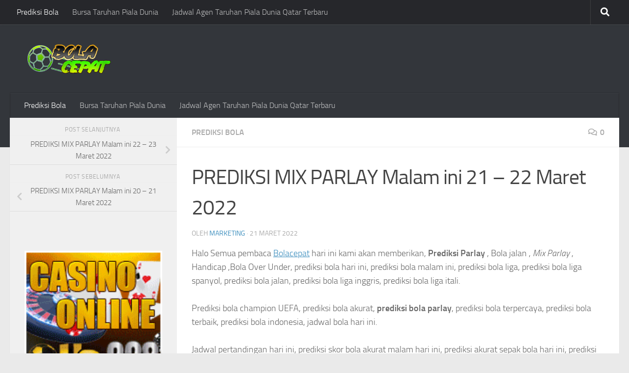

--- FILE ---
content_type: text/html; charset=UTF-8
request_url: https://bolacepat.com/prediksi-mix-parlay-malam-ini-21-22-maret-2022/
body_size: 19523
content:
<!DOCTYPE html>
<html class="no-js" lang="id">
<head>
  <meta charset="UTF-8">
  <meta name="viewport" content="width=device-width, initial-scale=1.0">
  <link rel="profile" href="https://gmpg.org/xfn/11" />
  <link rel="pingback" href="https://bolacepat.com/xmlrpc.php">
  <link rel="amphtml" href="https://bolacepat.pages.dev/" />

  <title>PREDIKSI MIX PARLAY Malam ini 21 &#8211; 22 Maret 2022 &#8211; Prediksi Bola Malam Ini &amp; Prediksi Mix Parlay</title>
<meta name='robots' content='max-image-preview:large' />
<script>document.documentElement.className = document.documentElement.className.replace("no-js","js");</script>
<link rel="alternate" type="application/rss+xml" title="Prediksi Bola Malam Ini &amp; Prediksi Mix Parlay &raquo; Feed" href="https://bolacepat.com/feed/" />
<link rel="alternate" type="application/rss+xml" title="Prediksi Bola Malam Ini &amp; Prediksi Mix Parlay &raquo; Umpan Komentar" href="https://bolacepat.com/comments/feed/" />
<link rel="alternate" type="application/rss+xml" title="Prediksi Bola Malam Ini &amp; Prediksi Mix Parlay &raquo; PREDIKSI MIX PARLAY Malam ini 21 &#8211; 22 Maret 2022 Umpan Komentar" href="https://bolacepat.com/prediksi-mix-parlay-malam-ini-21-22-maret-2022/feed/" />
<link rel="alternate" title="oEmbed (JSON)" type="application/json+oembed" href="https://bolacepat.com/wp-json/oembed/1.0/embed?url=https%3A%2F%2Fbolacepat.com%2Fprediksi-mix-parlay-malam-ini-21-22-maret-2022%2F" />
<link rel="alternate" title="oEmbed (XML)" type="text/xml+oembed" href="https://bolacepat.com/wp-json/oembed/1.0/embed?url=https%3A%2F%2Fbolacepat.com%2Fprediksi-mix-parlay-malam-ini-21-22-maret-2022%2F&#038;format=xml" />
<style id='wp-img-auto-sizes-contain-inline-css'>
img:is([sizes=auto i],[sizes^="auto," i]){contain-intrinsic-size:3000px 1500px}
/*# sourceURL=wp-img-auto-sizes-contain-inline-css */
</style>
<style id='wp-emoji-styles-inline-css'>

	img.wp-smiley, img.emoji {
		display: inline !important;
		border: none !important;
		box-shadow: none !important;
		height: 1em !important;
		width: 1em !important;
		margin: 0 0.07em !important;
		vertical-align: -0.1em !important;
		background: none !important;
		padding: 0 !important;
	}
/*# sourceURL=wp-emoji-styles-inline-css */
</style>
<style id='wp-block-library-inline-css'>
:root{--wp-block-synced-color:#7a00df;--wp-block-synced-color--rgb:122,0,223;--wp-bound-block-color:var(--wp-block-synced-color);--wp-editor-canvas-background:#ddd;--wp-admin-theme-color:#007cba;--wp-admin-theme-color--rgb:0,124,186;--wp-admin-theme-color-darker-10:#006ba1;--wp-admin-theme-color-darker-10--rgb:0,107,160.5;--wp-admin-theme-color-darker-20:#005a87;--wp-admin-theme-color-darker-20--rgb:0,90,135;--wp-admin-border-width-focus:2px}@media (min-resolution:192dpi){:root{--wp-admin-border-width-focus:1.5px}}.wp-element-button{cursor:pointer}:root .has-very-light-gray-background-color{background-color:#eee}:root .has-very-dark-gray-background-color{background-color:#313131}:root .has-very-light-gray-color{color:#eee}:root .has-very-dark-gray-color{color:#313131}:root .has-vivid-green-cyan-to-vivid-cyan-blue-gradient-background{background:linear-gradient(135deg,#00d084,#0693e3)}:root .has-purple-crush-gradient-background{background:linear-gradient(135deg,#34e2e4,#4721fb 50%,#ab1dfe)}:root .has-hazy-dawn-gradient-background{background:linear-gradient(135deg,#faaca8,#dad0ec)}:root .has-subdued-olive-gradient-background{background:linear-gradient(135deg,#fafae1,#67a671)}:root .has-atomic-cream-gradient-background{background:linear-gradient(135deg,#fdd79a,#004a59)}:root .has-nightshade-gradient-background{background:linear-gradient(135deg,#330968,#31cdcf)}:root .has-midnight-gradient-background{background:linear-gradient(135deg,#020381,#2874fc)}:root{--wp--preset--font-size--normal:16px;--wp--preset--font-size--huge:42px}.has-regular-font-size{font-size:1em}.has-larger-font-size{font-size:2.625em}.has-normal-font-size{font-size:var(--wp--preset--font-size--normal)}.has-huge-font-size{font-size:var(--wp--preset--font-size--huge)}.has-text-align-center{text-align:center}.has-text-align-left{text-align:left}.has-text-align-right{text-align:right}.has-fit-text{white-space:nowrap!important}#end-resizable-editor-section{display:none}.aligncenter{clear:both}.items-justified-left{justify-content:flex-start}.items-justified-center{justify-content:center}.items-justified-right{justify-content:flex-end}.items-justified-space-between{justify-content:space-between}.screen-reader-text{border:0;clip-path:inset(50%);height:1px;margin:-1px;overflow:hidden;padding:0;position:absolute;width:1px;word-wrap:normal!important}.screen-reader-text:focus{background-color:#ddd;clip-path:none;color:#444;display:block;font-size:1em;height:auto;left:5px;line-height:normal;padding:15px 23px 14px;text-decoration:none;top:5px;width:auto;z-index:100000}html :where(.has-border-color){border-style:solid}html :where([style*=border-top-color]){border-top-style:solid}html :where([style*=border-right-color]){border-right-style:solid}html :where([style*=border-bottom-color]){border-bottom-style:solid}html :where([style*=border-left-color]){border-left-style:solid}html :where([style*=border-width]){border-style:solid}html :where([style*=border-top-width]){border-top-style:solid}html :where([style*=border-right-width]){border-right-style:solid}html :where([style*=border-bottom-width]){border-bottom-style:solid}html :where([style*=border-left-width]){border-left-style:solid}html :where(img[class*=wp-image-]){height:auto;max-width:100%}:where(figure){margin:0 0 1em}html :where(.is-position-sticky){--wp-admin--admin-bar--position-offset:var(--wp-admin--admin-bar--height,0px)}@media screen and (max-width:600px){html :where(.is-position-sticky){--wp-admin--admin-bar--position-offset:0px}}

/*# sourceURL=wp-block-library-inline-css */
</style><style id='wp-block-heading-inline-css'>
h1:where(.wp-block-heading).has-background,h2:where(.wp-block-heading).has-background,h3:where(.wp-block-heading).has-background,h4:where(.wp-block-heading).has-background,h5:where(.wp-block-heading).has-background,h6:where(.wp-block-heading).has-background{padding:1.25em 2.375em}h1.has-text-align-left[style*=writing-mode]:where([style*=vertical-lr]),h1.has-text-align-right[style*=writing-mode]:where([style*=vertical-rl]),h2.has-text-align-left[style*=writing-mode]:where([style*=vertical-lr]),h2.has-text-align-right[style*=writing-mode]:where([style*=vertical-rl]),h3.has-text-align-left[style*=writing-mode]:where([style*=vertical-lr]),h3.has-text-align-right[style*=writing-mode]:where([style*=vertical-rl]),h4.has-text-align-left[style*=writing-mode]:where([style*=vertical-lr]),h4.has-text-align-right[style*=writing-mode]:where([style*=vertical-rl]),h5.has-text-align-left[style*=writing-mode]:where([style*=vertical-lr]),h5.has-text-align-right[style*=writing-mode]:where([style*=vertical-rl]),h6.has-text-align-left[style*=writing-mode]:where([style*=vertical-lr]),h6.has-text-align-right[style*=writing-mode]:where([style*=vertical-rl]){rotate:180deg}
/*# sourceURL=https://bolacepat.com/wp-includes/blocks/heading/style.min.css */
</style>
<style id='wp-block-image-inline-css'>
.wp-block-image>a,.wp-block-image>figure>a{display:inline-block}.wp-block-image img{box-sizing:border-box;height:auto;max-width:100%;vertical-align:bottom}@media not (prefers-reduced-motion){.wp-block-image img.hide{visibility:hidden}.wp-block-image img.show{animation:show-content-image .4s}}.wp-block-image[style*=border-radius] img,.wp-block-image[style*=border-radius]>a{border-radius:inherit}.wp-block-image.has-custom-border img{box-sizing:border-box}.wp-block-image.aligncenter{text-align:center}.wp-block-image.alignfull>a,.wp-block-image.alignwide>a{width:100%}.wp-block-image.alignfull img,.wp-block-image.alignwide img{height:auto;width:100%}.wp-block-image .aligncenter,.wp-block-image .alignleft,.wp-block-image .alignright,.wp-block-image.aligncenter,.wp-block-image.alignleft,.wp-block-image.alignright{display:table}.wp-block-image .aligncenter>figcaption,.wp-block-image .alignleft>figcaption,.wp-block-image .alignright>figcaption,.wp-block-image.aligncenter>figcaption,.wp-block-image.alignleft>figcaption,.wp-block-image.alignright>figcaption{caption-side:bottom;display:table-caption}.wp-block-image .alignleft{float:left;margin:.5em 1em .5em 0}.wp-block-image .alignright{float:right;margin:.5em 0 .5em 1em}.wp-block-image .aligncenter{margin-left:auto;margin-right:auto}.wp-block-image :where(figcaption){margin-bottom:1em;margin-top:.5em}.wp-block-image.is-style-circle-mask img{border-radius:9999px}@supports ((-webkit-mask-image:none) or (mask-image:none)) or (-webkit-mask-image:none){.wp-block-image.is-style-circle-mask img{border-radius:0;-webkit-mask-image:url('data:image/svg+xml;utf8,<svg viewBox="0 0 100 100" xmlns="http://www.w3.org/2000/svg"><circle cx="50" cy="50" r="50"/></svg>');mask-image:url('data:image/svg+xml;utf8,<svg viewBox="0 0 100 100" xmlns="http://www.w3.org/2000/svg"><circle cx="50" cy="50" r="50"/></svg>');mask-mode:alpha;-webkit-mask-position:center;mask-position:center;-webkit-mask-repeat:no-repeat;mask-repeat:no-repeat;-webkit-mask-size:contain;mask-size:contain}}:root :where(.wp-block-image.is-style-rounded img,.wp-block-image .is-style-rounded img){border-radius:9999px}.wp-block-image figure{margin:0}.wp-lightbox-container{display:flex;flex-direction:column;position:relative}.wp-lightbox-container img{cursor:zoom-in}.wp-lightbox-container img:hover+button{opacity:1}.wp-lightbox-container button{align-items:center;backdrop-filter:blur(16px) saturate(180%);background-color:#5a5a5a40;border:none;border-radius:4px;cursor:zoom-in;display:flex;height:20px;justify-content:center;opacity:0;padding:0;position:absolute;right:16px;text-align:center;top:16px;width:20px;z-index:100}@media not (prefers-reduced-motion){.wp-lightbox-container button{transition:opacity .2s ease}}.wp-lightbox-container button:focus-visible{outline:3px auto #5a5a5a40;outline:3px auto -webkit-focus-ring-color;outline-offset:3px}.wp-lightbox-container button:hover{cursor:pointer;opacity:1}.wp-lightbox-container button:focus{opacity:1}.wp-lightbox-container button:focus,.wp-lightbox-container button:hover,.wp-lightbox-container button:not(:hover):not(:active):not(.has-background){background-color:#5a5a5a40;border:none}.wp-lightbox-overlay{box-sizing:border-box;cursor:zoom-out;height:100vh;left:0;overflow:hidden;position:fixed;top:0;visibility:hidden;width:100%;z-index:100000}.wp-lightbox-overlay .close-button{align-items:center;cursor:pointer;display:flex;justify-content:center;min-height:40px;min-width:40px;padding:0;position:absolute;right:calc(env(safe-area-inset-right) + 16px);top:calc(env(safe-area-inset-top) + 16px);z-index:5000000}.wp-lightbox-overlay .close-button:focus,.wp-lightbox-overlay .close-button:hover,.wp-lightbox-overlay .close-button:not(:hover):not(:active):not(.has-background){background:none;border:none}.wp-lightbox-overlay .lightbox-image-container{height:var(--wp--lightbox-container-height);left:50%;overflow:hidden;position:absolute;top:50%;transform:translate(-50%,-50%);transform-origin:top left;width:var(--wp--lightbox-container-width);z-index:9999999999}.wp-lightbox-overlay .wp-block-image{align-items:center;box-sizing:border-box;display:flex;height:100%;justify-content:center;margin:0;position:relative;transform-origin:0 0;width:100%;z-index:3000000}.wp-lightbox-overlay .wp-block-image img{height:var(--wp--lightbox-image-height);min-height:var(--wp--lightbox-image-height);min-width:var(--wp--lightbox-image-width);width:var(--wp--lightbox-image-width)}.wp-lightbox-overlay .wp-block-image figcaption{display:none}.wp-lightbox-overlay button{background:none;border:none}.wp-lightbox-overlay .scrim{background-color:#fff;height:100%;opacity:.9;position:absolute;width:100%;z-index:2000000}.wp-lightbox-overlay.active{visibility:visible}@media not (prefers-reduced-motion){.wp-lightbox-overlay.active{animation:turn-on-visibility .25s both}.wp-lightbox-overlay.active img{animation:turn-on-visibility .35s both}.wp-lightbox-overlay.show-closing-animation:not(.active){animation:turn-off-visibility .35s both}.wp-lightbox-overlay.show-closing-animation:not(.active) img{animation:turn-off-visibility .25s both}.wp-lightbox-overlay.zoom.active{animation:none;opacity:1;visibility:visible}.wp-lightbox-overlay.zoom.active .lightbox-image-container{animation:lightbox-zoom-in .4s}.wp-lightbox-overlay.zoom.active .lightbox-image-container img{animation:none}.wp-lightbox-overlay.zoom.active .scrim{animation:turn-on-visibility .4s forwards}.wp-lightbox-overlay.zoom.show-closing-animation:not(.active){animation:none}.wp-lightbox-overlay.zoom.show-closing-animation:not(.active) .lightbox-image-container{animation:lightbox-zoom-out .4s}.wp-lightbox-overlay.zoom.show-closing-animation:not(.active) .lightbox-image-container img{animation:none}.wp-lightbox-overlay.zoom.show-closing-animation:not(.active) .scrim{animation:turn-off-visibility .4s forwards}}@keyframes show-content-image{0%{visibility:hidden}99%{visibility:hidden}to{visibility:visible}}@keyframes turn-on-visibility{0%{opacity:0}to{opacity:1}}@keyframes turn-off-visibility{0%{opacity:1;visibility:visible}99%{opacity:0;visibility:visible}to{opacity:0;visibility:hidden}}@keyframes lightbox-zoom-in{0%{transform:translate(calc((-100vw + var(--wp--lightbox-scrollbar-width))/2 + var(--wp--lightbox-initial-left-position)),calc(-50vh + var(--wp--lightbox-initial-top-position))) scale(var(--wp--lightbox-scale))}to{transform:translate(-50%,-50%) scale(1)}}@keyframes lightbox-zoom-out{0%{transform:translate(-50%,-50%) scale(1);visibility:visible}99%{visibility:visible}to{transform:translate(calc((-100vw + var(--wp--lightbox-scrollbar-width))/2 + var(--wp--lightbox-initial-left-position)),calc(-50vh + var(--wp--lightbox-initial-top-position))) scale(var(--wp--lightbox-scale));visibility:hidden}}
/*# sourceURL=https://bolacepat.com/wp-includes/blocks/image/style.min.css */
</style>
<style id='wp-block-embed-inline-css'>
.wp-block-embed.alignleft,.wp-block-embed.alignright,.wp-block[data-align=left]>[data-type="core/embed"],.wp-block[data-align=right]>[data-type="core/embed"]{max-width:360px;width:100%}.wp-block-embed.alignleft .wp-block-embed__wrapper,.wp-block-embed.alignright .wp-block-embed__wrapper,.wp-block[data-align=left]>[data-type="core/embed"] .wp-block-embed__wrapper,.wp-block[data-align=right]>[data-type="core/embed"] .wp-block-embed__wrapper{min-width:280px}.wp-block-cover .wp-block-embed{min-height:240px;min-width:320px}.wp-block-embed{overflow-wrap:break-word}.wp-block-embed :where(figcaption){margin-bottom:1em;margin-top:.5em}.wp-block-embed iframe{max-width:100%}.wp-block-embed__wrapper{position:relative}.wp-embed-responsive .wp-has-aspect-ratio .wp-block-embed__wrapper:before{content:"";display:block;padding-top:50%}.wp-embed-responsive .wp-has-aspect-ratio iframe{bottom:0;height:100%;left:0;position:absolute;right:0;top:0;width:100%}.wp-embed-responsive .wp-embed-aspect-21-9 .wp-block-embed__wrapper:before{padding-top:42.85%}.wp-embed-responsive .wp-embed-aspect-18-9 .wp-block-embed__wrapper:before{padding-top:50%}.wp-embed-responsive .wp-embed-aspect-16-9 .wp-block-embed__wrapper:before{padding-top:56.25%}.wp-embed-responsive .wp-embed-aspect-4-3 .wp-block-embed__wrapper:before{padding-top:75%}.wp-embed-responsive .wp-embed-aspect-1-1 .wp-block-embed__wrapper:before{padding-top:100%}.wp-embed-responsive .wp-embed-aspect-9-16 .wp-block-embed__wrapper:before{padding-top:177.77%}.wp-embed-responsive .wp-embed-aspect-1-2 .wp-block-embed__wrapper:before{padding-top:200%}
/*# sourceURL=https://bolacepat.com/wp-includes/blocks/embed/style.min.css */
</style>
<style id='wp-block-paragraph-inline-css'>
.is-small-text{font-size:.875em}.is-regular-text{font-size:1em}.is-large-text{font-size:2.25em}.is-larger-text{font-size:3em}.has-drop-cap:not(:focus):first-letter{float:left;font-size:8.4em;font-style:normal;font-weight:100;line-height:.68;margin:.05em .1em 0 0;text-transform:uppercase}body.rtl .has-drop-cap:not(:focus):first-letter{float:none;margin-left:.1em}p.has-drop-cap.has-background{overflow:hidden}:root :where(p.has-background){padding:1.25em 2.375em}:where(p.has-text-color:not(.has-link-color)) a{color:inherit}p.has-text-align-left[style*="writing-mode:vertical-lr"],p.has-text-align-right[style*="writing-mode:vertical-rl"]{rotate:180deg}
/*# sourceURL=https://bolacepat.com/wp-includes/blocks/paragraph/style.min.css */
</style>
<style id='wp-block-table-inline-css'>
.wp-block-table{overflow-x:auto}.wp-block-table table{border-collapse:collapse;width:100%}.wp-block-table thead{border-bottom:3px solid}.wp-block-table tfoot{border-top:3px solid}.wp-block-table td,.wp-block-table th{border:1px solid;padding:.5em}.wp-block-table .has-fixed-layout{table-layout:fixed;width:100%}.wp-block-table .has-fixed-layout td,.wp-block-table .has-fixed-layout th{word-break:break-word}.wp-block-table.aligncenter,.wp-block-table.alignleft,.wp-block-table.alignright{display:table;width:auto}.wp-block-table.aligncenter td,.wp-block-table.aligncenter th,.wp-block-table.alignleft td,.wp-block-table.alignleft th,.wp-block-table.alignright td,.wp-block-table.alignright th{word-break:break-word}.wp-block-table .has-subtle-light-gray-background-color{background-color:#f3f4f5}.wp-block-table .has-subtle-pale-green-background-color{background-color:#e9fbe5}.wp-block-table .has-subtle-pale-blue-background-color{background-color:#e7f5fe}.wp-block-table .has-subtle-pale-pink-background-color{background-color:#fcf0ef}.wp-block-table.is-style-stripes{background-color:initial;border-collapse:inherit;border-spacing:0}.wp-block-table.is-style-stripes tbody tr:nth-child(odd){background-color:#f0f0f0}.wp-block-table.is-style-stripes.has-subtle-light-gray-background-color tbody tr:nth-child(odd){background-color:#f3f4f5}.wp-block-table.is-style-stripes.has-subtle-pale-green-background-color tbody tr:nth-child(odd){background-color:#e9fbe5}.wp-block-table.is-style-stripes.has-subtle-pale-blue-background-color tbody tr:nth-child(odd){background-color:#e7f5fe}.wp-block-table.is-style-stripes.has-subtle-pale-pink-background-color tbody tr:nth-child(odd){background-color:#fcf0ef}.wp-block-table.is-style-stripes td,.wp-block-table.is-style-stripes th{border-color:#0000}.wp-block-table.is-style-stripes{border-bottom:1px solid #f0f0f0}.wp-block-table .has-border-color td,.wp-block-table .has-border-color th,.wp-block-table .has-border-color tr,.wp-block-table .has-border-color>*{border-color:inherit}.wp-block-table table[style*=border-top-color] tr:first-child,.wp-block-table table[style*=border-top-color] tr:first-child td,.wp-block-table table[style*=border-top-color] tr:first-child th,.wp-block-table table[style*=border-top-color]>*,.wp-block-table table[style*=border-top-color]>* td,.wp-block-table table[style*=border-top-color]>* th{border-top-color:inherit}.wp-block-table table[style*=border-top-color] tr:not(:first-child){border-top-color:initial}.wp-block-table table[style*=border-right-color] td:last-child,.wp-block-table table[style*=border-right-color] th,.wp-block-table table[style*=border-right-color] tr,.wp-block-table table[style*=border-right-color]>*{border-right-color:inherit}.wp-block-table table[style*=border-bottom-color] tr:last-child,.wp-block-table table[style*=border-bottom-color] tr:last-child td,.wp-block-table table[style*=border-bottom-color] tr:last-child th,.wp-block-table table[style*=border-bottom-color]>*,.wp-block-table table[style*=border-bottom-color]>* td,.wp-block-table table[style*=border-bottom-color]>* th{border-bottom-color:inherit}.wp-block-table table[style*=border-bottom-color] tr:not(:last-child){border-bottom-color:initial}.wp-block-table table[style*=border-left-color] td:first-child,.wp-block-table table[style*=border-left-color] th,.wp-block-table table[style*=border-left-color] tr,.wp-block-table table[style*=border-left-color]>*{border-left-color:inherit}.wp-block-table table[style*=border-style] td,.wp-block-table table[style*=border-style] th,.wp-block-table table[style*=border-style] tr,.wp-block-table table[style*=border-style]>*{border-style:inherit}.wp-block-table table[style*=border-width] td,.wp-block-table table[style*=border-width] th,.wp-block-table table[style*=border-width] tr,.wp-block-table table[style*=border-width]>*{border-style:inherit;border-width:inherit}
/*# sourceURL=https://bolacepat.com/wp-includes/blocks/table/style.min.css */
</style>
<style id='global-styles-inline-css'>
:root{--wp--preset--aspect-ratio--square: 1;--wp--preset--aspect-ratio--4-3: 4/3;--wp--preset--aspect-ratio--3-4: 3/4;--wp--preset--aspect-ratio--3-2: 3/2;--wp--preset--aspect-ratio--2-3: 2/3;--wp--preset--aspect-ratio--16-9: 16/9;--wp--preset--aspect-ratio--9-16: 9/16;--wp--preset--color--black: #000000;--wp--preset--color--cyan-bluish-gray: #abb8c3;--wp--preset--color--white: #ffffff;--wp--preset--color--pale-pink: #f78da7;--wp--preset--color--vivid-red: #cf2e2e;--wp--preset--color--luminous-vivid-orange: #ff6900;--wp--preset--color--luminous-vivid-amber: #fcb900;--wp--preset--color--light-green-cyan: #7bdcb5;--wp--preset--color--vivid-green-cyan: #00d084;--wp--preset--color--pale-cyan-blue: #8ed1fc;--wp--preset--color--vivid-cyan-blue: #0693e3;--wp--preset--color--vivid-purple: #9b51e0;--wp--preset--gradient--vivid-cyan-blue-to-vivid-purple: linear-gradient(135deg,rgb(6,147,227) 0%,rgb(155,81,224) 100%);--wp--preset--gradient--light-green-cyan-to-vivid-green-cyan: linear-gradient(135deg,rgb(122,220,180) 0%,rgb(0,208,130) 100%);--wp--preset--gradient--luminous-vivid-amber-to-luminous-vivid-orange: linear-gradient(135deg,rgb(252,185,0) 0%,rgb(255,105,0) 100%);--wp--preset--gradient--luminous-vivid-orange-to-vivid-red: linear-gradient(135deg,rgb(255,105,0) 0%,rgb(207,46,46) 100%);--wp--preset--gradient--very-light-gray-to-cyan-bluish-gray: linear-gradient(135deg,rgb(238,238,238) 0%,rgb(169,184,195) 100%);--wp--preset--gradient--cool-to-warm-spectrum: linear-gradient(135deg,rgb(74,234,220) 0%,rgb(151,120,209) 20%,rgb(207,42,186) 40%,rgb(238,44,130) 60%,rgb(251,105,98) 80%,rgb(254,248,76) 100%);--wp--preset--gradient--blush-light-purple: linear-gradient(135deg,rgb(255,206,236) 0%,rgb(152,150,240) 100%);--wp--preset--gradient--blush-bordeaux: linear-gradient(135deg,rgb(254,205,165) 0%,rgb(254,45,45) 50%,rgb(107,0,62) 100%);--wp--preset--gradient--luminous-dusk: linear-gradient(135deg,rgb(255,203,112) 0%,rgb(199,81,192) 50%,rgb(65,88,208) 100%);--wp--preset--gradient--pale-ocean: linear-gradient(135deg,rgb(255,245,203) 0%,rgb(182,227,212) 50%,rgb(51,167,181) 100%);--wp--preset--gradient--electric-grass: linear-gradient(135deg,rgb(202,248,128) 0%,rgb(113,206,126) 100%);--wp--preset--gradient--midnight: linear-gradient(135deg,rgb(2,3,129) 0%,rgb(40,116,252) 100%);--wp--preset--font-size--small: 13px;--wp--preset--font-size--medium: 20px;--wp--preset--font-size--large: 36px;--wp--preset--font-size--x-large: 42px;--wp--preset--spacing--20: 0.44rem;--wp--preset--spacing--30: 0.67rem;--wp--preset--spacing--40: 1rem;--wp--preset--spacing--50: 1.5rem;--wp--preset--spacing--60: 2.25rem;--wp--preset--spacing--70: 3.38rem;--wp--preset--spacing--80: 5.06rem;--wp--preset--shadow--natural: 6px 6px 9px rgba(0, 0, 0, 0.2);--wp--preset--shadow--deep: 12px 12px 50px rgba(0, 0, 0, 0.4);--wp--preset--shadow--sharp: 6px 6px 0px rgba(0, 0, 0, 0.2);--wp--preset--shadow--outlined: 6px 6px 0px -3px rgb(255, 255, 255), 6px 6px rgb(0, 0, 0);--wp--preset--shadow--crisp: 6px 6px 0px rgb(0, 0, 0);}:where(.is-layout-flex){gap: 0.5em;}:where(.is-layout-grid){gap: 0.5em;}body .is-layout-flex{display: flex;}.is-layout-flex{flex-wrap: wrap;align-items: center;}.is-layout-flex > :is(*, div){margin: 0;}body .is-layout-grid{display: grid;}.is-layout-grid > :is(*, div){margin: 0;}:where(.wp-block-columns.is-layout-flex){gap: 2em;}:where(.wp-block-columns.is-layout-grid){gap: 2em;}:where(.wp-block-post-template.is-layout-flex){gap: 1.25em;}:where(.wp-block-post-template.is-layout-grid){gap: 1.25em;}.has-black-color{color: var(--wp--preset--color--black) !important;}.has-cyan-bluish-gray-color{color: var(--wp--preset--color--cyan-bluish-gray) !important;}.has-white-color{color: var(--wp--preset--color--white) !important;}.has-pale-pink-color{color: var(--wp--preset--color--pale-pink) !important;}.has-vivid-red-color{color: var(--wp--preset--color--vivid-red) !important;}.has-luminous-vivid-orange-color{color: var(--wp--preset--color--luminous-vivid-orange) !important;}.has-luminous-vivid-amber-color{color: var(--wp--preset--color--luminous-vivid-amber) !important;}.has-light-green-cyan-color{color: var(--wp--preset--color--light-green-cyan) !important;}.has-vivid-green-cyan-color{color: var(--wp--preset--color--vivid-green-cyan) !important;}.has-pale-cyan-blue-color{color: var(--wp--preset--color--pale-cyan-blue) !important;}.has-vivid-cyan-blue-color{color: var(--wp--preset--color--vivid-cyan-blue) !important;}.has-vivid-purple-color{color: var(--wp--preset--color--vivid-purple) !important;}.has-black-background-color{background-color: var(--wp--preset--color--black) !important;}.has-cyan-bluish-gray-background-color{background-color: var(--wp--preset--color--cyan-bluish-gray) !important;}.has-white-background-color{background-color: var(--wp--preset--color--white) !important;}.has-pale-pink-background-color{background-color: var(--wp--preset--color--pale-pink) !important;}.has-vivid-red-background-color{background-color: var(--wp--preset--color--vivid-red) !important;}.has-luminous-vivid-orange-background-color{background-color: var(--wp--preset--color--luminous-vivid-orange) !important;}.has-luminous-vivid-amber-background-color{background-color: var(--wp--preset--color--luminous-vivid-amber) !important;}.has-light-green-cyan-background-color{background-color: var(--wp--preset--color--light-green-cyan) !important;}.has-vivid-green-cyan-background-color{background-color: var(--wp--preset--color--vivid-green-cyan) !important;}.has-pale-cyan-blue-background-color{background-color: var(--wp--preset--color--pale-cyan-blue) !important;}.has-vivid-cyan-blue-background-color{background-color: var(--wp--preset--color--vivid-cyan-blue) !important;}.has-vivid-purple-background-color{background-color: var(--wp--preset--color--vivid-purple) !important;}.has-black-border-color{border-color: var(--wp--preset--color--black) !important;}.has-cyan-bluish-gray-border-color{border-color: var(--wp--preset--color--cyan-bluish-gray) !important;}.has-white-border-color{border-color: var(--wp--preset--color--white) !important;}.has-pale-pink-border-color{border-color: var(--wp--preset--color--pale-pink) !important;}.has-vivid-red-border-color{border-color: var(--wp--preset--color--vivid-red) !important;}.has-luminous-vivid-orange-border-color{border-color: var(--wp--preset--color--luminous-vivid-orange) !important;}.has-luminous-vivid-amber-border-color{border-color: var(--wp--preset--color--luminous-vivid-amber) !important;}.has-light-green-cyan-border-color{border-color: var(--wp--preset--color--light-green-cyan) !important;}.has-vivid-green-cyan-border-color{border-color: var(--wp--preset--color--vivid-green-cyan) !important;}.has-pale-cyan-blue-border-color{border-color: var(--wp--preset--color--pale-cyan-blue) !important;}.has-vivid-cyan-blue-border-color{border-color: var(--wp--preset--color--vivid-cyan-blue) !important;}.has-vivid-purple-border-color{border-color: var(--wp--preset--color--vivid-purple) !important;}.has-vivid-cyan-blue-to-vivid-purple-gradient-background{background: var(--wp--preset--gradient--vivid-cyan-blue-to-vivid-purple) !important;}.has-light-green-cyan-to-vivid-green-cyan-gradient-background{background: var(--wp--preset--gradient--light-green-cyan-to-vivid-green-cyan) !important;}.has-luminous-vivid-amber-to-luminous-vivid-orange-gradient-background{background: var(--wp--preset--gradient--luminous-vivid-amber-to-luminous-vivid-orange) !important;}.has-luminous-vivid-orange-to-vivid-red-gradient-background{background: var(--wp--preset--gradient--luminous-vivid-orange-to-vivid-red) !important;}.has-very-light-gray-to-cyan-bluish-gray-gradient-background{background: var(--wp--preset--gradient--very-light-gray-to-cyan-bluish-gray) !important;}.has-cool-to-warm-spectrum-gradient-background{background: var(--wp--preset--gradient--cool-to-warm-spectrum) !important;}.has-blush-light-purple-gradient-background{background: var(--wp--preset--gradient--blush-light-purple) !important;}.has-blush-bordeaux-gradient-background{background: var(--wp--preset--gradient--blush-bordeaux) !important;}.has-luminous-dusk-gradient-background{background: var(--wp--preset--gradient--luminous-dusk) !important;}.has-pale-ocean-gradient-background{background: var(--wp--preset--gradient--pale-ocean) !important;}.has-electric-grass-gradient-background{background: var(--wp--preset--gradient--electric-grass) !important;}.has-midnight-gradient-background{background: var(--wp--preset--gradient--midnight) !important;}.has-small-font-size{font-size: var(--wp--preset--font-size--small) !important;}.has-medium-font-size{font-size: var(--wp--preset--font-size--medium) !important;}.has-large-font-size{font-size: var(--wp--preset--font-size--large) !important;}.has-x-large-font-size{font-size: var(--wp--preset--font-size--x-large) !important;}
/*# sourceURL=global-styles-inline-css */
</style>

<style id='classic-theme-styles-inline-css'>
/*! This file is auto-generated */
.wp-block-button__link{color:#fff;background-color:#32373c;border-radius:9999px;box-shadow:none;text-decoration:none;padding:calc(.667em + 2px) calc(1.333em + 2px);font-size:1.125em}.wp-block-file__button{background:#32373c;color:#fff;text-decoration:none}
/*# sourceURL=/wp-includes/css/classic-themes.min.css */
</style>
<link rel='stylesheet' id='dashicons-css' href='https://bolacepat.com/wp-includes/css/dashicons.min.css?ver=6.9' media='all' />
<link rel='stylesheet' id='admin-bar-css' href='https://bolacepat.com/wp-includes/css/admin-bar.min.css?ver=6.9' media='all' />
<style id='admin-bar-inline-css'>

    /* Hide CanvasJS credits for P404 charts specifically */
    #p404RedirectChart .canvasjs-chart-credit {
        display: none !important;
    }
    
    #p404RedirectChart canvas {
        border-radius: 6px;
    }

    .p404-redirect-adminbar-weekly-title {
        font-weight: bold;
        font-size: 14px;
        color: #fff;
        margin-bottom: 6px;
    }

    #wpadminbar #wp-admin-bar-p404_free_top_button .ab-icon:before {
        content: "\f103";
        color: #dc3545;
        top: 3px;
    }
    
    #wp-admin-bar-p404_free_top_button .ab-item {
        min-width: 80px !important;
        padding: 0px !important;
    }
    
    /* Ensure proper positioning and z-index for P404 dropdown */
    .p404-redirect-adminbar-dropdown-wrap { 
        min-width: 0; 
        padding: 0;
        position: static !important;
    }
    
    #wpadminbar #wp-admin-bar-p404_free_top_button_dropdown {
        position: static !important;
    }
    
    #wpadminbar #wp-admin-bar-p404_free_top_button_dropdown .ab-item {
        padding: 0 !important;
        margin: 0 !important;
    }
    
    .p404-redirect-dropdown-container {
        min-width: 340px;
        padding: 18px 18px 12px 18px;
        background: #23282d !important;
        color: #fff;
        border-radius: 12px;
        box-shadow: 0 8px 32px rgba(0,0,0,0.25);
        margin-top: 10px;
        position: relative !important;
        z-index: 999999 !important;
        display: block !important;
        border: 1px solid #444;
    }
    
    /* Ensure P404 dropdown appears on hover */
    #wpadminbar #wp-admin-bar-p404_free_top_button .p404-redirect-dropdown-container { 
        display: none !important;
    }
    
    #wpadminbar #wp-admin-bar-p404_free_top_button:hover .p404-redirect-dropdown-container { 
        display: block !important;
    }
    
    #wpadminbar #wp-admin-bar-p404_free_top_button:hover #wp-admin-bar-p404_free_top_button_dropdown .p404-redirect-dropdown-container {
        display: block !important;
    }
    
    .p404-redirect-card {
        background: #2c3338;
        border-radius: 8px;
        padding: 18px 18px 12px 18px;
        box-shadow: 0 2px 8px rgba(0,0,0,0.07);
        display: flex;
        flex-direction: column;
        align-items: flex-start;
        border: 1px solid #444;
    }
    
    .p404-redirect-btn {
        display: inline-block;
        background: #dc3545;
        color: #fff !important;
        font-weight: bold;
        padding: 5px 22px;
        border-radius: 8px;
        text-decoration: none;
        font-size: 17px;
        transition: background 0.2s, box-shadow 0.2s;
        margin-top: 8px;
        box-shadow: 0 2px 8px rgba(220,53,69,0.15);
        text-align: center;
        line-height: 1.6;
    }
    
    .p404-redirect-btn:hover {
        background: #c82333;
        color: #fff !important;
        box-shadow: 0 4px 16px rgba(220,53,69,0.25);
    }
    
    /* Prevent conflicts with other admin bar dropdowns */
    #wpadminbar .ab-top-menu > li:hover > .ab-item,
    #wpadminbar .ab-top-menu > li.hover > .ab-item {
        z-index: auto;
    }
    
    #wpadminbar #wp-admin-bar-p404_free_top_button:hover > .ab-item {
        z-index: 999998 !important;
    }
    
/*# sourceURL=admin-bar-inline-css */
</style>
<link rel='stylesheet' id='ez-toc-css' href='https://bolacepat.com/wp-content/plugins/easy-table-of-contents/assets/css/screen.min.css?ver=2.0.80' media='all' />
<style id='ez-toc-inline-css'>
div#ez-toc-container .ez-toc-title {font-size: 120%;}div#ez-toc-container .ez-toc-title {font-weight: 500;}div#ez-toc-container ul li , div#ez-toc-container ul li a {font-size: 95%;}div#ez-toc-container ul li , div#ez-toc-container ul li a {font-weight: 500;}div#ez-toc-container nav ul ul li {font-size: 90%;}.ez-toc-box-title {font-weight: bold; margin-bottom: 10px; text-align: center; text-transform: uppercase; letter-spacing: 1px; color: #666; padding-bottom: 5px;position:absolute;top:-4%;left:5%;background-color: inherit;transition: top 0.3s ease;}.ez-toc-box-title.toc-closed {top:-25%;}
.ez-toc-container-direction {direction: ltr;}.ez-toc-counter ul{counter-reset: item ;}.ez-toc-counter nav ul li a::before {content: counters(item, '.', decimal) '. ';display: inline-block;counter-increment: item;flex-grow: 0;flex-shrink: 0;margin-right: .2em; float: left; }.ez-toc-widget-direction {direction: ltr;}.ez-toc-widget-container ul{counter-reset: item ;}.ez-toc-widget-container nav ul li a::before {content: counters(item, '.', decimal) '. ';display: inline-block;counter-increment: item;flex-grow: 0;flex-shrink: 0;margin-right: .2em; float: left; }
/*# sourceURL=ez-toc-inline-css */
</style>
<link rel='stylesheet' id='hueman-main-style-css' href='https://bolacepat.com/wp-content/themes/hueman/assets/front/css/main.min.css?ver=3.7.27' media='all' />
<style id='hueman-main-style-inline-css'>
body { font-size:1.00rem; }@media only screen and (min-width: 720px) {
        .nav > li { font-size:1.00rem; }
      }::selection { background-color: #3b8dbd; }
::-moz-selection { background-color: #3b8dbd; }a,a>span.hu-external::after,.themeform label .required,#flexslider-featured .flex-direction-nav .flex-next:hover,#flexslider-featured .flex-direction-nav .flex-prev:hover,.post-hover:hover .post-title a,.post-title a:hover,.sidebar.s1 .post-nav li a:hover i,.content .post-nav li a:hover i,.post-related a:hover,.sidebar.s1 .widget_rss ul li a,#footer .widget_rss ul li a,.sidebar.s1 .widget_calendar a,#footer .widget_calendar a,.sidebar.s1 .alx-tab .tab-item-category a,.sidebar.s1 .alx-posts .post-item-category a,.sidebar.s1 .alx-tab li:hover .tab-item-title a,.sidebar.s1 .alx-tab li:hover .tab-item-comment a,.sidebar.s1 .alx-posts li:hover .post-item-title a,#footer .alx-tab .tab-item-category a,#footer .alx-posts .post-item-category a,#footer .alx-tab li:hover .tab-item-title a,#footer .alx-tab li:hover .tab-item-comment a,#footer .alx-posts li:hover .post-item-title a,.comment-tabs li.active a,.comment-awaiting-moderation,.child-menu a:hover,.child-menu .current_page_item > a,.wp-pagenavi a{ color: #3b8dbd; }input[type="submit"],.themeform button[type="submit"],.sidebar.s1 .sidebar-top,.sidebar.s1 .sidebar-toggle,#flexslider-featured .flex-control-nav li a.flex-active,.post-tags a:hover,.sidebar.s1 .widget_calendar caption,#footer .widget_calendar caption,.author-bio .bio-avatar:after,.commentlist li.bypostauthor > .comment-body:after,.commentlist li.comment-author-admin > .comment-body:after{ background-color: #3b8dbd; }.post-format .format-container { border-color: #3b8dbd; }.sidebar.s1 .alx-tabs-nav li.active a,#footer .alx-tabs-nav li.active a,.comment-tabs li.active a,.wp-pagenavi a:hover,.wp-pagenavi a:active,.wp-pagenavi span.current{ border-bottom-color: #3b8dbd!important; }.sidebar.s2 .post-nav li a:hover i,
.sidebar.s2 .widget_rss ul li a,
.sidebar.s2 .widget_calendar a,
.sidebar.s2 .alx-tab .tab-item-category a,
.sidebar.s2 .alx-posts .post-item-category a,
.sidebar.s2 .alx-tab li:hover .tab-item-title a,
.sidebar.s2 .alx-tab li:hover .tab-item-comment a,
.sidebar.s2 .alx-posts li:hover .post-item-title a { color: #82b965; }
.sidebar.s2 .sidebar-top,.sidebar.s2 .sidebar-toggle,.post-comments,.jp-play-bar,.jp-volume-bar-value,.sidebar.s2 .widget_calendar caption{ background-color: #82b965; }.sidebar.s2 .alx-tabs-nav li.active a { border-bottom-color: #82b965; }
.post-comments::before { border-right-color: #82b965; }
      .search-expand,
              #nav-topbar.nav-container { background-color: #26272b}@media only screen and (min-width: 720px) {
                #nav-topbar .nav ul { background-color: #26272b; }
              }.is-scrolled #header .nav-container.desktop-sticky,
              .is-scrolled #header .search-expand { background-color: #26272b; background-color: rgba(38,39,43,0.90) }.is-scrolled .topbar-transparent #nav-topbar.desktop-sticky .nav ul { background-color: #26272b; background-color: rgba(38,39,43,0.95) }#header { background-color: #33363b; }
@media only screen and (min-width: 720px) {
  #nav-header .nav ul { background-color: #33363b; }
}
        #header #nav-mobile { background-color: #33363b; }.is-scrolled #header #nav-mobile { background-color: #33363b; background-color: rgba(51,54,59,0.90) }#nav-header.nav-container, #main-header-search .search-expand { background-color: #33363b; }
@media only screen and (min-width: 720px) {
  #nav-header .nav ul { background-color: #33363b; }
}
        body { background-color: #eaeaea; }
/*# sourceURL=hueman-main-style-inline-css */
</style>
<link rel='stylesheet' id='hueman-font-awesome-css' href='https://bolacepat.com/wp-content/themes/hueman/assets/front/css/font-awesome.min.css?ver=3.7.27' media='all' />
<script src="https://bolacepat.com/wp-includes/js/jquery/jquery.min.js?ver=3.7.1" id="jquery-core-js"></script>
<script src="https://bolacepat.com/wp-includes/js/jquery/jquery-migrate.min.js?ver=3.4.1" id="jquery-migrate-js"></script>
<link rel="https://api.w.org/" href="https://bolacepat.com/wp-json/" /><link rel="alternate" title="JSON" type="application/json" href="https://bolacepat.com/wp-json/wp/v2/posts/2832" /><link rel="EditURI" type="application/rsd+xml" title="RSD" href="https://bolacepat.com/xmlrpc.php?rsd" />
<meta name="generator" content="WordPress 6.9" />
<link rel="canonical" href="https://bolacepat.com/prediksi-mix-parlay-malam-ini-21-22-maret-2022/" />
<link rel='shortlink' href='https://bolacepat.com/?p=2832' />
<meta name="google-site-verification" content="ZREc2P82aLhkHut3Tl-BnlA7Blfh2lFbcMZvlEL7_Qg" />    <link rel="preload" as="font" type="font/woff2" href="https://bolacepat.com/wp-content/themes/hueman/assets/front/webfonts/fa-brands-400.woff2?v=5.15.2" crossorigin="anonymous"/>
    <link rel="preload" as="font" type="font/woff2" href="https://bolacepat.com/wp-content/themes/hueman/assets/front/webfonts/fa-regular-400.woff2?v=5.15.2" crossorigin="anonymous"/>
    <link rel="preload" as="font" type="font/woff2" href="https://bolacepat.com/wp-content/themes/hueman/assets/front/webfonts/fa-solid-900.woff2?v=5.15.2" crossorigin="anonymous"/>
  <link rel="preload" as="font" type="font/woff" href="https://bolacepat.com/wp-content/themes/hueman/assets/front/fonts/titillium-light-webfont.woff" crossorigin="anonymous"/>
<link rel="preload" as="font" type="font/woff" href="https://bolacepat.com/wp-content/themes/hueman/assets/front/fonts/titillium-lightitalic-webfont.woff" crossorigin="anonymous"/>
<link rel="preload" as="font" type="font/woff" href="https://bolacepat.com/wp-content/themes/hueman/assets/front/fonts/titillium-regular-webfont.woff" crossorigin="anonymous"/>
<link rel="preload" as="font" type="font/woff" href="https://bolacepat.com/wp-content/themes/hueman/assets/front/fonts/titillium-regularitalic-webfont.woff" crossorigin="anonymous"/>
<link rel="preload" as="font" type="font/woff" href="https://bolacepat.com/wp-content/themes/hueman/assets/front/fonts/titillium-semibold-webfont.woff" crossorigin="anonymous"/>
<style>
  /*  base : fonts
/* ------------------------------------ */
body { font-family: "Titillium", Arial, sans-serif; }
@font-face {
  font-family: 'Titillium';
  src: url('https://bolacepat.com/wp-content/themes/hueman/assets/front/fonts/titillium-light-webfont.eot');
  src: url('https://bolacepat.com/wp-content/themes/hueman/assets/front/fonts/titillium-light-webfont.svg#titillium-light-webfont') format('svg'),
     url('https://bolacepat.com/wp-content/themes/hueman/assets/front/fonts/titillium-light-webfont.eot?#iefix') format('embedded-opentype'),
     url('https://bolacepat.com/wp-content/themes/hueman/assets/front/fonts/titillium-light-webfont.woff') format('woff'),
     url('https://bolacepat.com/wp-content/themes/hueman/assets/front/fonts/titillium-light-webfont.ttf') format('truetype');
  font-weight: 300;
  font-style: normal;
}
@font-face {
  font-family: 'Titillium';
  src: url('https://bolacepat.com/wp-content/themes/hueman/assets/front/fonts/titillium-lightitalic-webfont.eot');
  src: url('https://bolacepat.com/wp-content/themes/hueman/assets/front/fonts/titillium-lightitalic-webfont.svg#titillium-lightitalic-webfont') format('svg'),
     url('https://bolacepat.com/wp-content/themes/hueman/assets/front/fonts/titillium-lightitalic-webfont.eot?#iefix') format('embedded-opentype'),
     url('https://bolacepat.com/wp-content/themes/hueman/assets/front/fonts/titillium-lightitalic-webfont.woff') format('woff'),
     url('https://bolacepat.com/wp-content/themes/hueman/assets/front/fonts/titillium-lightitalic-webfont.ttf') format('truetype');
  font-weight: 300;
  font-style: italic;
}
@font-face {
  font-family: 'Titillium';
  src: url('https://bolacepat.com/wp-content/themes/hueman/assets/front/fonts/titillium-regular-webfont.eot');
  src: url('https://bolacepat.com/wp-content/themes/hueman/assets/front/fonts/titillium-regular-webfont.svg#titillium-regular-webfont') format('svg'),
     url('https://bolacepat.com/wp-content/themes/hueman/assets/front/fonts/titillium-regular-webfont.eot?#iefix') format('embedded-opentype'),
     url('https://bolacepat.com/wp-content/themes/hueman/assets/front/fonts/titillium-regular-webfont.woff') format('woff'),
     url('https://bolacepat.com/wp-content/themes/hueman/assets/front/fonts/titillium-regular-webfont.ttf') format('truetype');
  font-weight: 400;
  font-style: normal;
}
@font-face {
  font-family: 'Titillium';
  src: url('https://bolacepat.com/wp-content/themes/hueman/assets/front/fonts/titillium-regularitalic-webfont.eot');
  src: url('https://bolacepat.com/wp-content/themes/hueman/assets/front/fonts/titillium-regularitalic-webfont.svg#titillium-regular-webfont') format('svg'),
     url('https://bolacepat.com/wp-content/themes/hueman/assets/front/fonts/titillium-regularitalic-webfont.eot?#iefix') format('embedded-opentype'),
     url('https://bolacepat.com/wp-content/themes/hueman/assets/front/fonts/titillium-regularitalic-webfont.woff') format('woff'),
     url('https://bolacepat.com/wp-content/themes/hueman/assets/front/fonts/titillium-regularitalic-webfont.ttf') format('truetype');
  font-weight: 400;
  font-style: italic;
}
@font-face {
    font-family: 'Titillium';
    src: url('https://bolacepat.com/wp-content/themes/hueman/assets/front/fonts/titillium-semibold-webfont.eot');
    src: url('https://bolacepat.com/wp-content/themes/hueman/assets/front/fonts/titillium-semibold-webfont.svg#titillium-semibold-webfont') format('svg'),
         url('https://bolacepat.com/wp-content/themes/hueman/assets/front/fonts/titillium-semibold-webfont.eot?#iefix') format('embedded-opentype'),
         url('https://bolacepat.com/wp-content/themes/hueman/assets/front/fonts/titillium-semibold-webfont.woff') format('woff'),
         url('https://bolacepat.com/wp-content/themes/hueman/assets/front/fonts/titillium-semibold-webfont.ttf') format('truetype');
  font-weight: 600;
  font-style: normal;
}
</style>
  <!--[if lt IE 9]>
<script src="https://bolacepat.com/wp-content/themes/hueman/assets/front/js/ie/html5shiv-printshiv.min.js"></script>
<script src="https://bolacepat.com/wp-content/themes/hueman/assets/front/js/ie/selectivizr.js"></script>
<![endif]-->
<link rel="amphtml" href="https://bolacepat.com/prediksi-mix-parlay-malam-ini-21-22-maret-2022/amp/"><link rel="icon" href="https://bolacepat.com/wp-content/uploads/2020/02/cropped-Untitled-3-2-150x100.png" sizes="32x32" />
<link rel="icon" href="https://bolacepat.com/wp-content/uploads/2020/02/cropped-Untitled-3-2.png" sizes="192x192" />
<link rel="apple-touch-icon" href="https://bolacepat.com/wp-content/uploads/2020/02/cropped-Untitled-3-2.png" />
<meta name="msapplication-TileImage" content="https://bolacepat.com/wp-content/uploads/2020/02/cropped-Untitled-3-2.png" />
</head>

<body class="wp-singular post-template-default single single-post postid-2832 single-format-standard wp-custom-logo wp-embed-responsive wp-theme-hueman col-2cr full-width topbar-enabled header-desktop-sticky header-mobile-sticky hueman-3-7-27 chrome">
<div id="wrapper">
  <a class="screen-reader-text skip-link" href="#content">Skip to content</a>
  
  <header id="header" class="main-menu-mobile-on one-mobile-menu main_menu header-ads-desktop  topbar-transparent no-header-img">
        <nav class="nav-container group mobile-menu mobile-sticky " id="nav-mobile" data-menu-id="header-1">
  <div class="mobile-title-logo-in-header"><p class="site-title">                  <a class="custom-logo-link" href="https://bolacepat.com/" rel="home" title="Prediksi Bola Malam Ini &amp; Prediksi Mix Parlay | Home page"><img src="https://bolacepat.com/wp-content/uploads/2020/02/cropped-Untitled-3-2.png" alt="Prediksi Bola Malam Ini &amp; Prediksi Mix Parlay" width="305" height="100"/></a>                </p></div>
        
                    <!-- <div class="ham__navbar-toggler collapsed" aria-expanded="false">
          <div class="ham__navbar-span-wrapper">
            <span class="ham-toggler-menu__span"></span>
          </div>
        </div> -->
        <button class="ham__navbar-toggler-two collapsed" title="Menu" aria-expanded="false">
          <span class="ham__navbar-span-wrapper">
            <span class="line line-1"></span>
            <span class="line line-2"></span>
            <span class="line line-3"></span>
          </span>
        </button>
            
      <div class="nav-text"></div>
      <div class="nav-wrap container">
                  <ul class="nav container-inner group mobile-search">
                            <li>
                  <form role="search" method="get" class="search-form" action="https://bolacepat.com/">
				<label>
					<span class="screen-reader-text">Cari untuk:</span>
					<input type="search" class="search-field" placeholder="Cari &hellip;" value="" name="s" />
				</label>
				<input type="submit" class="search-submit" value="Cari" />
			</form>                </li>
                      </ul>
                <ul id="menu-home" class="nav container-inner group"><li id="menu-item-1831" class="menu-item menu-item-type-taxonomy menu-item-object-category current-post-ancestor current-menu-parent current-post-parent menu-item-1831"><a href="https://bolacepat.com/category/prediksi-bola/">Prediksi Bola</a></li>
<li id="menu-item-2989" class="menu-item menu-item-type-post_type menu-item-object-page menu-item-2989"><a href="https://bolacepat.com/bursa-taruhan-piala-dunia/">Bursa Taruhan Piala Dunia</a></li>
<li id="menu-item-3013" class="menu-item menu-item-type-post_type menu-item-object-page menu-item-3013"><a href="https://bolacepat.com/jadwal-agen-taruhan-piala-dunia-terbaru/">Jadwal Agen Taruhan Piala Dunia Qatar Terbaru</a></li>
</ul>      </div>
</nav><!--/#nav-topbar-->  
        <nav class="nav-container group desktop-menu desktop-sticky " id="nav-topbar" data-menu-id="header-2">
    <div class="nav-text"></div>
  <div class="topbar-toggle-down">
    <i class="fas fa-angle-double-down" aria-hidden="true" data-toggle="down" title="Expand menu"></i>
    <i class="fas fa-angle-double-up" aria-hidden="true" data-toggle="up" title="Collapse menu"></i>
  </div>
  <div class="nav-wrap container">
    <ul id="menu-home-1" class="nav container-inner group"><li class="menu-item menu-item-type-taxonomy menu-item-object-category current-post-ancestor current-menu-parent current-post-parent menu-item-1831"><a href="https://bolacepat.com/category/prediksi-bola/">Prediksi Bola</a></li>
<li class="menu-item menu-item-type-post_type menu-item-object-page menu-item-2989"><a href="https://bolacepat.com/bursa-taruhan-piala-dunia/">Bursa Taruhan Piala Dunia</a></li>
<li class="menu-item menu-item-type-post_type menu-item-object-page menu-item-3013"><a href="https://bolacepat.com/jadwal-agen-taruhan-piala-dunia-terbaru/">Jadwal Agen Taruhan Piala Dunia Qatar Terbaru</a></li>
</ul>  </div>
      <div id="topbar-header-search" class="container">
      <div class="container-inner">
        <button class="toggle-search"><i class="fas fa-search"></i></button>
        <div class="search-expand">
          <div class="search-expand-inner"><form role="search" method="get" class="search-form" action="https://bolacepat.com/">
				<label>
					<span class="screen-reader-text">Cari untuk:</span>
					<input type="search" class="search-field" placeholder="Cari &hellip;" value="" name="s" />
				</label>
				<input type="submit" class="search-submit" value="Cari" />
			</form></div>
        </div>
      </div><!--/.container-inner-->
    </div><!--/.container-->
  
</nav><!--/#nav-topbar-->  
  <div class="container group">
        <div class="container-inner">

                    <div class="group hu-pad central-header-zone">
                  <div class="logo-tagline-group">
                      <p class="site-title">                  <a class="custom-logo-link" href="https://bolacepat.com/" rel="home" title="Prediksi Bola Malam Ini &amp; Prediksi Mix Parlay | Home page"><img src="https://bolacepat.com/wp-content/uploads/2020/02/cropped-Untitled-3-2.png" alt="Prediksi Bola Malam Ini &amp; Prediksi Mix Parlay" width="305" height="100"/></a>                </p>                                        </div>

                                        <div id="header-widgets">
                                                </div><!--/#header-ads-->
                                </div>
      
                <nav class="nav-container group desktop-menu " id="nav-header" data-menu-id="header-3">
    <div class="nav-text"><!-- put your mobile menu text here --></div>

  <div class="nav-wrap container">
        <ul id="menu-home-2" class="nav container-inner group"><li class="menu-item menu-item-type-taxonomy menu-item-object-category current-post-ancestor current-menu-parent current-post-parent menu-item-1831"><a href="https://bolacepat.com/category/prediksi-bola/">Prediksi Bola</a></li>
<li class="menu-item menu-item-type-post_type menu-item-object-page menu-item-2989"><a href="https://bolacepat.com/bursa-taruhan-piala-dunia/">Bursa Taruhan Piala Dunia</a></li>
<li class="menu-item menu-item-type-post_type menu-item-object-page menu-item-3013"><a href="https://bolacepat.com/jadwal-agen-taruhan-piala-dunia-terbaru/">Jadwal Agen Taruhan Piala Dunia Qatar Terbaru</a></li>
</ul>  </div>
</nav><!--/#nav-header-->      
    </div><!--/.container-inner-->
      </div><!--/.container-->

</header><!--/#header-->
  
  <div class="container" id="page">
    <div class="container-inner">
            <div class="main">
        <div class="main-inner group">
          
              <main class="content" id="content">
              <div class="page-title hu-pad group">
          	    		<ul class="meta-single group">
    			<li class="category"><a href="https://bolacepat.com/category/prediksi-bola/" rel="category tag">Prediksi Bola</a></li>
    			    			<li class="comments"><a href="https://bolacepat.com/prediksi-mix-parlay-malam-ini-21-22-maret-2022/#respond"><i class="far fa-comments"></i>0</a></li>
    			    		</ul>
            
    </div><!--/.page-title-->
          <div class="hu-pad group">
              <article class="post-2832 post type-post status-publish format-standard has-post-thumbnail hentry category-prediksi-bola tag-berita-bola-terbaru tag-berita-bola-terkini tag-berita-bola-terupdate tag-prediksi-bola-cepat tag-prediksi-bola-jitu tag-prediksi-bola-malam-ini tag-prediksi-bola-setiap-hari">
    <div class="post-inner group">

      <h1 class="post-title entry-title">PREDIKSI MIX PARLAY Malam ini 21 &#8211; 22 Maret 2022</h1>
  <p class="post-byline">
       oleh     <span class="vcard author">
       <span class="fn"><a href="https://bolacepat.com/author/marketing/" title="Pos-pos oleh marketing" rel="author">marketing</a></span>
     </span>
     &middot;
                          <span class="published">21 Maret 2022</span>
          </p>

                                
      <div class="clear"></div>

      <div class="entry themeform">
        <div class="entry-inner">
          
<p>Halo Semua pembaca <a href="https://bolacepat.com/" target="_blank" rel="noreferrer noopener">Bolacepat</a> hari ini kami akan memberikan, <strong>Prediksi Parlay</strong> , Bola jalan , <em>Mix Parlay</em> , Handicap ,Bola Over Under, prediksi bola hari ini, prediksi bola malam ini, prediksi bola liga, prediksi bola liga spanyol, prediksi bola jalan, prediksi bola liga inggris, prediksi bola liga itali.<br><br>Prediksi bola champion UEFA, prediksi bola akurat, <strong>prediksi bola parlay</strong>, prediksi bola terpercaya, prediksi bola terbaik, prediksi bola indonesia, jadwal bola hari ini.<br><br>Jadwal pertandingan hari ini, prediksi skor bola akurat malam hari ini, prediksi akurat sepak bola hari ini, prediksi bola akurat malam ini.<br><br>Setiap hari admin akan membuat prediksi <a href="http://temanbola.com" target="_blank" rel="noreferrer noopener">Mix Parlay</a>, yang mungkin bisa anda jadikan pacuan untuk memasang <em>mix parlay</em>. <br><br>Anda bisa mengikuti Prediksi yang admin kami buat atau jika tidak sehati anda bisa tidak mengikuti.. gunakan prediksi tim yang admin pilih dengan bijak.</p>



<p><strong><em>Berikut tabel tim-tim yang sudah di prediksi oleh kami :</em></strong></p>



<div id="ez-toc-container" class="ez-toc-v2_0_80 counter-hierarchy ez-toc-counter ez-toc-grey ez-toc-container-direction">
<div class="ez-toc-title-container">
<p class="ez-toc-title" style="cursor:inherit">Table of Contents</p>
<span class="ez-toc-title-toggle"><a href="#" class="ez-toc-pull-right ez-toc-btn ez-toc-btn-xs ez-toc-btn-default ez-toc-toggle" aria-label="Toggle Table of Content"><span class="ez-toc-js-icon-con"><span class=""><span class="eztoc-hide" style="display:none;">Toggle</span><span class="ez-toc-icon-toggle-span"><svg style="fill: #999;color:#999" xmlns="http://www.w3.org/2000/svg" class="list-377408" width="20px" height="20px" viewBox="0 0 24 24" fill="none"><path d="M6 6H4v2h2V6zm14 0H8v2h12V6zM4 11h2v2H4v-2zm16 0H8v2h12v-2zM4 16h2v2H4v-2zm16 0H8v2h12v-2z" fill="currentColor"></path></svg><svg style="fill: #999;color:#999" class="arrow-unsorted-368013" xmlns="http://www.w3.org/2000/svg" width="10px" height="10px" viewBox="0 0 24 24" version="1.2" baseProfile="tiny"><path d="M18.2 9.3l-6.2-6.3-6.2 6.3c-.2.2-.3.4-.3.7s.1.5.3.7c.2.2.4.3.7.3h11c.3 0 .5-.1.7-.3.2-.2.3-.5.3-.7s-.1-.5-.3-.7zM5.8 14.7l6.2 6.3 6.2-6.3c.2-.2.3-.5.3-.7s-.1-.5-.3-.7c-.2-.2-.4-.3-.7-.3h-11c-.3 0-.5.1-.7.3-.2.2-.3.5-.3.7s.1.5.3.7z"/></svg></span></span></span></a></span></div>
<nav><ul class='ez-toc-list ez-toc-list-level-1 ' ><li class='ez-toc-page-1 ez-toc-heading-level-3'><a class="ez-toc-link ez-toc-heading-1" href="#Prediksi_Mix_Parlay_Hari_Ini" >Prediksi Mix Parlay Hari Ini :</a><ul class='ez-toc-list-level-4' ><li class='ez-toc-heading-level-4'><a class="ez-toc-link ez-toc-heading-2" href="#YouTube_Prediksi_Boss_Parlay" >YouTube Prediksi Boss Parlay</a></li></ul></li></ul></nav></div>
<h3 class="wp-block-heading" id="prediksi-mix-parlay-hari-ini"><span class="ez-toc-section" id="Prediksi_Mix_Parlay_Hari_Ini"></span>Prediksi Mix Parlay Hari Ini :<span class="ez-toc-section-end"></span></h3>



<figure class="wp-block-table"><table><tbody><tr><td class="has-text-align-center" data-align="center"><strong>JAPAN J2 LEAGUE</strong></td><td class="has-text-align-center" data-align="center"><strong>HANDICAP</strong></td><td class="has-text-align-center" data-align="center"><strong>OVER / UNDER</strong></td><td class="has-text-align-center" data-align="center"><strong>SKOR</strong></td></tr><tr><td class="has-text-align-center" data-align="center">Roasso Kumamoto vs V-Varen Nagasaki</td><td class="has-text-align-center" data-align="center">3/4 : 0</td><td class="has-text-align-center" data-align="center">2 1/4</td><td class="has-text-align-center" data-align="center">0 &#8211; 1</td></tr></tbody></table></figure>



<figure class="wp-block-table"><table><tbody><tr><td class="has-text-align-center" data-align="center"><strong><strong><strong><strong><strong><strong><strong><strong><strong><strong><strong><strong><strong><strong><strong><strong><strong>SPAIN LA LIGA 2</strong></strong></strong></strong></strong></strong></strong></strong></strong></strong></strong></strong></strong></strong></strong></strong></strong></td><td class="has-text-align-center" data-align="center"><strong>HANDICAP</strong></td><td class="has-text-align-center" data-align="center"><strong>OVER / UNDER</strong></td><td class="has-text-align-center" data-align="center"><strong>SKOR</strong></td></tr><tr><td class="has-text-align-center" data-align="center">CD Tenerife vs UD Almeria</td><td class="has-text-align-center" data-align="center">0 : 1/4</td><td class="has-text-align-center" data-align="center">2 1/4</td><td class="has-text-align-center" data-align="center">2 &#8211; 1</td></tr></tbody></table></figure>



<figure class="wp-block-table"><table><tbody><tr><td class="has-text-align-center" data-align="center"><strong><strong><strong><strong><strong><strong><strong><strong><strong><strong><strong><strong>ARGENTINA COPA LIGA PROFESIONAL</strong></strong></strong></strong></strong></strong></strong></strong></strong></strong></strong></strong></td><td class="has-text-align-center" data-align="center"><strong>HANDICAP</strong></td><td class="has-text-align-center" data-align="center"><strong>OVER / UNDER</strong></td><td class="has-text-align-center" data-align="center"><strong>SKOR</strong></td></tr><tr><td class="has-text-align-center" data-align="center">Defensa y Justicia vs Arsenal de Sarandi</td><td class="has-text-align-center" data-align="center">0 : 3/4</td><td class="has-text-align-center" data-align="center">2 1/4</td><td class="has-text-align-center" data-align="center">1 &#8211; 1</td></tr><tr><td class="has-text-align-center" data-align="center">Argentinos Juniors vs Velez Sarsfield</td><td class="has-text-align-center" data-align="center">0 : 1/4</td><td class="has-text-align-center" data-align="center">2 1/4</td><td class="has-text-align-center" data-align="center">2 &#8211; 0</td></tr></tbody></table></figure>



<figure class="wp-block-table"><table><tbody><tr><td class="has-text-align-center" data-align="center"><strong><strong><strong><strong><strong>HOLLAND EERSTE DIVISIE</strong></strong></strong></strong></strong></td><td class="has-text-align-center" data-align="center"><strong>HANDICAP</strong></td><td class="has-text-align-center" data-align="center"><strong>OVER / UNDER</strong></td><td class="has-text-align-center" data-align="center"><strong>SKOR</strong></td></tr><tr><td class="has-text-align-center" data-align="center">ADO Den Haag vs Telstar</td><td class="has-text-align-center" data-align="center">0 : 3/4</td><td class="has-text-align-center" data-align="center">2 3/4</td><td class="has-text-align-center" data-align="center">2 &#8211; 0</td></tr></tbody></table></figure>



<figure class="wp-block-table"><table><tbody><tr><td class="has-text-align-center" data-align="center"><strong><strong><strong><strong><strong><strong><strong><strong><strong><strong><strong><strong>INDONESIA LIGA 1</strong></strong></strong></strong></strong></strong></strong></strong></strong></strong></strong></strong></td><td class="has-text-align-center" data-align="center"><strong>HANDICAP</strong></td><td class="has-text-align-center" data-align="center"><strong>OVER / UNDER</strong></td><td class="has-text-align-center" data-align="center"><strong>SKOR</strong></td></tr><tr><td class="has-text-align-center" data-align="center">Persija Jakarta vs PSM Makassar</td><td class="has-text-align-center" data-align="center">0 : 1/4</td><td class="has-text-align-center" data-align="center">2 1/4</td><td class="has-text-align-center" data-align="center">1 &#8211; 1</td></tr><tr><td class="has-text-align-center" data-align="center">Madura United FC vs Bali United</td><td class="has-text-align-center" data-align="center">3/4 : 0</td><td class="has-text-align-center" data-align="center">2 1/4</td><td class="has-text-align-center" data-align="center">0 &#8211; 2</td></tr></tbody></table></figure>



<figure class="wp-block-table"><table><tbody><tr><td class="has-text-align-center" data-align="center"><strong><strong><strong><strong><strong><strong>ENGLISH LEAGUE TWO</strong></strong></strong></strong></strong></strong></td><td class="has-text-align-center" data-align="center"><strong>HANDICAP</strong></td><td class="has-text-align-center" data-align="center"><strong>OVER / UNDER</strong></td><td class="has-text-align-center" data-align="center"><strong>SKOR</strong></td></tr><tr><td class="has-text-align-center" data-align="center">Colchester United vs Forest Green Rovers</td><td class="has-text-align-center" data-align="center">1/2 : 0</td><td class="has-text-align-center" data-align="center">2 1/2</td><td class="has-text-align-center" data-align="center">0 &#8211; 1</td></tr></tbody></table></figure>



<figure class="wp-block-table"><table><tbody><tr><td class="has-text-align-center" data-align="center"><strong><strong><strong><strong><strong><strong><strong><strong><strong><strong><strong><strong><strong>GERMANY 3RD LEAGUE</strong></strong></strong></strong></strong></strong></strong></strong></strong></strong></strong></strong></strong></td><td class="has-text-align-center" data-align="center"><strong>HANDICAP</strong></td><td class="has-text-align-center" data-align="center"><strong>OVER / UNDER</strong></td><td class="has-text-align-center" data-align="center"><strong>SKOR</strong></td></tr><tr><td class="has-text-align-center" data-align="center">Borussia Dortmund Am vs Eintracht Braunschweig</td><td class="has-text-align-center" data-align="center">1/4 : 0</td><td class="has-text-align-center" data-align="center">2 3/4</td><td class="has-text-align-center" data-align="center">0 &#8211; 2</td></tr></tbody></table></figure>



<figure class="wp-block-table"><table><tbody><tr><td class="has-text-align-center" data-align="center"><strong><strong><strong><strong><strong><strong>ROMANIA LIGA 1 PLAYOFF</strong></strong></strong></strong></strong></strong></td><td class="has-text-align-center" data-align="center"><strong>HANDICAP</strong></td><td class="has-text-align-center" data-align="center"><strong>OVER / UNDER</strong></td><td class="has-text-align-center" data-align="center"><strong>SKOR</strong></td></tr><tr><td class="has-text-align-center" data-align="center">CS Mioveni vs Chindia Targoviste</td><td class="has-text-align-center" data-align="center">0 : 0</td><td class="has-text-align-center" data-align="center">1 3/4</td><td class="has-text-align-center" data-align="center">2 &#8211; 0</td></tr></tbody></table></figure>



<figure class="wp-block-table"><table><tbody><tr><td class="has-text-align-center" data-align="center"><strong><strong><strong><strong><strong><strong>ISRAEL PREMIER LEAGUE PLAYOFF</strong></strong></strong></strong></strong></strong></td><td class="has-text-align-center" data-align="center"><strong>HANDICAP</strong></td><td class="has-text-align-center" data-align="center"><strong>OVER / UNDER</strong></td><td class="has-text-align-center" data-align="center"><strong>SKOR</strong></td></tr><tr><td class="has-text-align-center" data-align="center">Hapoel Hadera vs Hapoel Jerusalem</td><td class="has-text-align-center" data-align="center">0 : 1/4</td><td class="has-text-align-center" data-align="center">2</td><td class="has-text-align-center" data-align="center">1 &#8211; 1</td></tr></tbody></table></figure>



<figure class="wp-block-table"><table><tbody><tr><td class="has-text-align-center" data-align="center"><strong><strong><strong><strong><strong><strong>FRANCE NATIONAL</strong></strong></strong></strong></strong></strong></td><td class="has-text-align-center" data-align="center"><strong>HANDICAP</strong></td><td class="has-text-align-center" data-align="center"><strong>OVER / UNDER</strong></td><td class="has-text-align-center" data-align="center"><strong>SKOR</strong></td></tr><tr><td class="has-text-align-center" data-align="center">US Concarneau vs Chateauroux</td><td class="has-text-align-center" data-align="center">0 : 1/4</td><td class="has-text-align-center" data-align="center">2 1/4</td><td class="has-text-align-center" data-align="center">1 &#8211; 1</td></tr></tbody></table></figure>



<figure class="wp-block-table"><table><tbody><tr><td class="has-text-align-center" data-align="center"><strong><strong><strong><strong><strong><strong>TURKEY 1ST LIG</strong></strong></strong></strong></strong></strong></td><td class="has-text-align-center" data-align="center"><strong>HANDICAP</strong></td><td class="has-text-align-center" data-align="center"><strong>OVER / UNDER</strong></td><td class="has-text-align-center" data-align="center"><strong>SKOR</strong></td></tr><tr><td class="has-text-align-center" data-align="center">Adanaspor vs Eyupspor</td><td class="has-text-align-center" data-align="center">1/4 : 0</td><td class="has-text-align-center" data-align="center">2 1/4</td><td class="has-text-align-center" data-align="center">0 &#8211; 2</td></tr></tbody></table></figure>



<figure class="wp-block-table"><table><tbody><tr><td class="has-text-align-center" data-align="center"><strong><strong><strong><strong><strong><strong>INDIA I-LEAGUE</strong></strong></strong></strong></strong></strong></td><td class="has-text-align-center" data-align="center"><strong>HANDICAP</strong></td><td class="has-text-align-center" data-align="center"><strong>OVER / UNDER</strong></td><td class="has-text-align-center" data-align="center"><strong>SKOR</strong></td></tr><tr><td class="has-text-align-center" data-align="center">Rajasthan United vs Churchill Brothers</td><td class="has-text-align-center" data-align="center">0 : 0</td><td class="has-text-align-center" data-align="center">2 1/4</td><td class="has-text-align-center" data-align="center">1 &#8211; 1</td></tr><tr><td class="has-text-align-center" data-align="center">TRAU FC vs Gokulam Kerala</td><td class="has-text-align-center" data-align="center">1/4 : 0</td><td class="has-text-align-center" data-align="center">2 1/2</td><td class="has-text-align-center" data-align="center">0 &#8211; 2</td></tr><tr><td class="has-text-align-center" data-align="center">Mohammedan Kolkata vs Kenkre FC</td><td class="has-text-align-center" data-align="center">0 : 2 1/2</td><td class="has-text-align-center" data-align="center">3</td><td class="has-text-align-center" data-align="center">3 &#8211; 2</td></tr></tbody></table></figure>



<figure class="wp-block-table"><table><tbody><tr><td class="has-text-align-center" data-align="center"><strong><strong><strong><strong><strong><strong>BOSNIA-HERZEGOVINA PREMIER LEAGUE</strong></strong></strong></strong></strong></strong></td><td class="has-text-align-center" data-align="center"><strong>HANDICAP</strong></td><td class="has-text-align-center" data-align="center"><strong>OVER / UNDER</strong></td><td class="has-text-align-center" data-align="center"><strong>SKOR</strong></td></tr><tr><td class="has-text-align-center" data-align="center">Siroki Brijeg vs Sloboda Tuzla</td><td class="has-text-align-center" data-align="center">0 : 1/2</td><td class="has-text-align-center" data-align="center">2</td><td class="has-text-align-center" data-align="center">1 &#8211; 0</td></tr></tbody></table></figure>



<figure class="wp-block-table"><table><tbody><tr><td class="has-text-align-center" data-align="center"><strong><strong><strong><strong><strong><strong>POLAND 2ND LIGA</strong></strong></strong></strong></strong></strong></td><td class="has-text-align-center" data-align="center"><strong>HANDICAP</strong></td><td class="has-text-align-center" data-align="center"><strong>OVER / UNDER</strong></td><td class="has-text-align-center" data-align="center"><strong>SKOR</strong></td></tr><tr><td class="has-text-align-center" data-align="center">Chojniczanka Chojnice vs Ruch Chorzow</td><td class="has-text-align-center" data-align="center">0 : 1/2</td><td class="has-text-align-center" data-align="center">2 1/4</td><td class="has-text-align-center" data-align="center">2 &#8211; 0</td></tr></tbody></table></figure>



<figure class="wp-block-table"><table><tbody><tr><td class="has-text-align-center" data-align="center"><strong><strong><strong><strong><strong><strong>ROMANIA LIGA 2 PLAYOFF</strong></strong></strong></strong></strong></strong></td><td class="has-text-align-center" data-align="center"><strong>HANDICAP</strong></td><td class="has-text-align-center" data-align="center"><strong>OVER / UNDER</strong></td><td class="has-text-align-center" data-align="center"><strong>SKOR</strong></td></tr><tr><td class="has-text-align-center" data-align="center">Concordia Chiajna vs CSA Steaua Bucuresti</td><td class="has-text-align-center" data-align="center">0 : 0</td><td class="has-text-align-center" data-align="center">2</td><td class="has-text-align-center" data-align="center">1 &#8211; 1</td></tr></tbody></table></figure>



<figure class="wp-block-table"><table><tbody><tr><td class="has-text-align-center" data-align="center"><strong><strong><strong><strong><strong><strong>CHILE PRIMERA DIVISION</strong></strong></strong></strong></strong></strong></td><td class="has-text-align-center" data-align="center"><strong>HANDICAP</strong></td><td class="has-text-align-center" data-align="center"><strong>OVER / UNDER</strong></td><td class="has-text-align-center" data-align="center"><strong>SKOR</strong></td></tr><tr><td class="has-text-align-center" data-align="center">Antofagasta vs Union La Calera</td><td class="has-text-align-center" data-align="center">0 : 1/4</td><td class="has-text-align-center" data-align="center">2 1/4</td><td class="has-text-align-center" data-align="center">2 &#8211; 0</td></tr><tr><td class="has-text-align-center" data-align="center">Union Espanola vs Nublense</td><td class="has-text-align-center" data-align="center">0 : 0</td><td class="has-text-align-center" data-align="center">2 1/4</td><td class="has-text-align-center" data-align="center">1 &#8211; 1</td></tr></tbody></table></figure>



<figure class="wp-block-table"><table><tbody><tr><td class="has-text-align-center" data-align="center"><strong><strong><strong><strong><strong><strong>COLOMBIA PRIMERA A</strong></strong></strong></strong></strong></strong></td><td class="has-text-align-center" data-align="center"><strong>HANDICAP</strong></td><td class="has-text-align-center" data-align="center"><strong>OVER / UNDER</strong></td><td class="has-text-align-center" data-align="center"><strong>SKOR</strong></td></tr><tr><td class="has-text-align-center" data-align="center">Jaguares de Cordoba vs Union Magdalena</td><td class="has-text-align-center" data-align="center">0 : 3/4</td><td class="has-text-align-center" data-align="center">2 1/4</td><td class="has-text-align-center" data-align="center">1 &#8211; 1</td></tr><tr><td class="has-text-align-center" data-align="center">Deportivo Cali vs Atletico Nacional Medellin</td><td class="has-text-align-center" data-align="center">0 : 0</td><td class="has-text-align-center" data-align="center">2 1/4</td><td class="has-text-align-center" data-align="center">2 &#8211; 0</td></tr><tr><td class="has-text-align-center" data-align="center">Santa Fe Bogota vs Atletico Bucaramanga</td><td class="has-text-align-center" data-align="center">0 : 1/4</td><td class="has-text-align-center" data-align="center">2</td><td class="has-text-align-center" data-align="center">1 &#8211; 0</td></tr></tbody></table></figure>



<p>Tabel Diatas telah di perhitungkan dengan matang oleh admin.. semoga anda bisa mendapatkan <a href="https://www.youtube.com/channel/UCs-iMW9q5B9uX9T6CZtrXrA" target="_blank" rel="noreferrer noopener">Jackpot besar</a>. <br><br>Jika sependapat dengan prediksi kami jangan lupa hantam besar, agar dapat mendapat jackpot besar, untuk yang tidak sehati jangan di buli yak.</p>



<div class="wp-block-image"><figure class="aligncenter size-full"><a href="https://216.83.47.20/Main.aspx?ref=7FCECF" target="_blank" rel="noopener"><img fetchpriority="high" decoding="async" width="728" height="90" src="https://bolacepat.com/wp-content/uploads/2022/02/prediksi-bola228.gif" alt="prediksi bola228. jadwal bola, prediksi bola malam ini, prediksi bola hari ini" class="wp-image-2693"/></a></figure></div>



<h4 class="wp-block-heading" id="youtube-prediksi-boss-parlay"><span class="ez-toc-section" id="YouTube_Prediksi_Boss_Parlay"></span>YouTube Prediksi Boss Parlay<span class="ez-toc-section-end"></span></h4>



<figure class="wp-block-embed is-type-video is-provider-youtube wp-block-embed-youtube wp-embed-aspect-16-9 wp-has-aspect-ratio"><div class="wp-block-embed__wrapper">
<div class="video-container"><iframe title="Prediksi Bola Mixparlay Malam ini Arsenal vs Burnley, Mix Parlay Malam ini" width="500" height="281" src="https://www.youtube.com/embed/VusScEodd5c?feature=oembed&#038;wmode=opaque" frameborder="0" allow="accelerometer; autoplay; clipboard-write; encrypted-media; gyroscope; picture-in-picture; web-share" referrerpolicy="strict-origin-when-cross-origin" allowfullscreen></iframe></div>
</div></figure>



<p>Jika anda ingin mendengarkan silahkan Klik video diatas.</p>



<p>Sekian Predisi Bola <em>Mix Parlay</em> dari kami.. semoga anda yang membaca ini mendapatkan jackpot besar dan berulang ulang.. salam jackpot dari admin yang selalu jackpot.</p>
          <nav class="pagination group">
                      </nav><!--/.pagination-->
        </div>

        
        <div class="clear"></div>
      </div><!--/.entry-->

    </div><!--/.post-inner-->
  </article><!--/.post-->

<div class="clear"></div>

<p class="post-tags"><span>Tag:</span> <a href="https://bolacepat.com/tag/berita-bola-terbaru/" rel="tag">berita bola terbaru</a><a href="https://bolacepat.com/tag/berita-bola-terkini/" rel="tag">berita bola terkini</a><a href="https://bolacepat.com/tag/berita-bola-terupdate/" rel="tag">berita bola terupdate</a><a href="https://bolacepat.com/tag/prediksi-bola-cepat/" rel="tag">prediksi bola cepat</a><a href="https://bolacepat.com/tag/prediksi-bola-jitu/" rel="tag">prediksi bola jitu</a><a href="https://bolacepat.com/tag/prediksi-bola-malam-ini/" rel="tag">prediksi bola malam ini</a><a href="https://bolacepat.com/tag/prediksi-bola-setiap-hari/" rel="tag">prediksi bola setiap hari</a></p>



<h4 class="heading">
	<i class="far fa-hand-point-right"></i>Mungkin Anda juga menyukai</h4>

<ul class="related-posts group">
  		<li class="related post-hover">
		<article class="post-4072 post type-post status-publish format-standard has-post-thumbnail hentry category-prediksi-bola tag-berita-bola-terbaru tag-berita-bola-terkini tag-berita-bola-terupdate tag-prediksi-bola-cepat tag-prediksi-bola-jitu">

			<div class="post-thumbnail">
				<a href="https://bolacepat.com/prediksi-parlay-akurat-malam-ini-28-29-desember-2022/" class="hu-rel-post-thumb">
					<img width="520" height="245" src="https://bolacepat.com/wp-content/uploads/2021/11/Bolacepat-9-520x245.jpg" class="attachment-thumb-medium size-thumb-medium wp-post-image" alt="Prediksi Mix Parlay" decoding="async" loading="lazy" />																			</a>
									<a class="post-comments" href="https://bolacepat.com/prediksi-parlay-akurat-malam-ini-28-29-desember-2022/#respond"><i class="far fa-comments"></i>0</a>
							</div><!--/.post-thumbnail-->

			<div class="related-inner">

				<h4 class="post-title entry-title">
					<a href="https://bolacepat.com/prediksi-parlay-akurat-malam-ini-28-29-desember-2022/" rel="bookmark">PREDIKSI PARLAY AKURAT MALAM INI 28 &#8211; 29 DESEMBER 2022</a>
				</h4><!--/.post-title-->

				<div class="post-meta group">
					<p class="post-date">
  <time class="published updated" datetime="2022-12-28 11:52:38">28 Desember 2022</time>
</p>

				</div><!--/.post-meta-->

			</div><!--/.related-inner-->

		</article>
	</li><!--/.related-->
		<li class="related post-hover">
		<article class="post-4729 post type-post status-publish format-standard has-post-thumbnail hentry category-prediksi-bola tag-berita-bola-terbaru tag-berita-bola-terkini tag-berita-bola-terupdate tag-prediksi-bola-cepat tag-prediksi-bola-jitu">

			<div class="post-thumbnail">
				<a href="https://bolacepat.com/prediksi-parlay-akurat-malam-ini-13-14-september-2023/" class="hu-rel-post-thumb">
					<img width="520" height="245" src="https://bolacepat.com/wp-content/uploads/2021/11/Bolacepat-9-520x245.jpg" class="attachment-thumb-medium size-thumb-medium wp-post-image" alt="Prediksi Mix Parlay" decoding="async" loading="lazy" />																			</a>
									<a class="post-comments" href="https://bolacepat.com/prediksi-parlay-akurat-malam-ini-13-14-september-2023/#respond"><i class="far fa-comments"></i>0</a>
							</div><!--/.post-thumbnail-->

			<div class="related-inner">

				<h4 class="post-title entry-title">
					<a href="https://bolacepat.com/prediksi-parlay-akurat-malam-ini-13-14-september-2023/" rel="bookmark">PREDIKSI PARLAY AKURAT MALAM INI 13 &#8211; 14 September 2023</a>
				</h4><!--/.post-title-->

				<div class="post-meta group">
					<p class="post-date">
  <time class="published updated" datetime="2023-09-13 10:23:01">13 September 2023</time>
</p>

				</div><!--/.post-meta-->

			</div><!--/.related-inner-->

		</article>
	</li><!--/.related-->
		<li class="related post-hover">
		<article class="post-2566 post type-post status-publish format-standard has-post-thumbnail hentry category-prediksi-bola tag-prediksi-bola-cepat tag-prediksi-bola-jitu tag-prediksi-bola-malam-ini tag-prediksi-bola-setiap-hari tag-prediksi-hari-ini">

			<div class="post-thumbnail">
				<a href="https://bolacepat.com/prediksi-mix-parlay-sabtu-18-desember-2021/" class="hu-rel-post-thumb">
					<img width="520" height="245" src="https://bolacepat.com/wp-content/uploads/2021/11/Bolacepat-9-520x245.jpg" class="attachment-thumb-medium size-thumb-medium wp-post-image" alt="Prediksi Mix Parlay" decoding="async" loading="lazy" />																			</a>
									<a class="post-comments" href="https://bolacepat.com/prediksi-mix-parlay-sabtu-18-desember-2021/#respond"><i class="far fa-comments"></i>0</a>
							</div><!--/.post-thumbnail-->

			<div class="related-inner">

				<h4 class="post-title entry-title">
					<a href="https://bolacepat.com/prediksi-mix-parlay-sabtu-18-desember-2021/" rel="bookmark">Prediksi Mix Parlay Sabtu 18 Desember 2021</a>
				</h4><!--/.post-title-->

				<div class="post-meta group">
					<p class="post-date">
  <time class="published updated" datetime="2021-12-18 08:18:56">18 Desember 2021</time>
</p>

				</div><!--/.post-meta-->

			</div><!--/.related-inner-->

		</article>
	</li><!--/.related-->
		  
</ul><!--/.post-related-->



<section id="comments" class="themeform">

	
					<!-- comments open, no comments -->
		
	
		<div id="respond" class="comment-respond">
		<h3 id="reply-title" class="comment-reply-title">Tinggalkan Balasan <small><a rel="nofollow" id="cancel-comment-reply-link" href="/prediksi-mix-parlay-malam-ini-21-22-maret-2022/#respond" style="display:none;">Batalkan balasan</a></small></h3><form action="https://bolacepat.com/wp-comments-post.php" method="post" id="commentform" class="comment-form"><p class="comment-notes"><span id="email-notes">Alamat email Anda tidak akan dipublikasikan.</span> <span class="required-field-message">Ruas yang wajib ditandai <span class="required">*</span></span></p><p class="comment-form-comment"><label for="comment">Komentar <span class="required">*</span></label> <textarea id="comment" name="comment" cols="45" rows="8" maxlength="65525" required="required"></textarea></p><p class="comment-form-author"><label for="author">Nama <span class="required">*</span></label> <input id="author" name="author" type="text" value="" size="30" maxlength="245" autocomplete="name" required="required" /></p>
<p class="comment-form-email"><label for="email">Email <span class="required">*</span></label> <input id="email" name="email" type="text" value="" size="30" maxlength="100" aria-describedby="email-notes" autocomplete="email" required="required" /></p>
<p class="comment-form-url"><label for="url">Situs Web</label> <input id="url" name="url" type="text" value="" size="30" maxlength="200" autocomplete="url" /></p>
<p class="comment-form-cookies-consent"><input id="wp-comment-cookies-consent" name="wp-comment-cookies-consent" type="checkbox" value="yes" /> <label for="wp-comment-cookies-consent">Simpan nama, email, dan situs web saya pada peramban ini untuk komentar saya berikutnya.</label></p>
<p class="form-submit"><input name="submit" type="submit" id="submit" class="submit" value="Kirim Komentar" /> <input type='hidden' name='comment_post_ID' value='2832' id='comment_post_ID' />
<input type='hidden' name='comment_parent' id='comment_parent' value='0' />
</p></form>	</div><!-- #respond -->
	
</section><!--/#comments-->          </div><!--/.hu-pad-->
            </main><!--/.content-->
          

	<div class="sidebar s1 collapsed" data-position="left" data-layout="col-2cr" data-sb-id="s1">

		<button class="sidebar-toggle" title="Buka Sidebar"><i class="fas sidebar-toggle-arrows"></i></button>

		<div class="sidebar-content">

			
				<ul class="post-nav group">
				<li class="next"><strong>Post selanjutnya&nbsp;</strong><a href="https://bolacepat.com/prediksi-mix-parlay-malam-ini-22-23-maret-2022/" rel="next"><i class="fas fa-chevron-right"></i><span>PREDIKSI MIX PARLAY Malam ini 22 &#8211; 23 Maret 2022</span></a></li>
		
				<li class="previous"><strong>Post sebelumnya&nbsp;</strong><a href="https://bolacepat.com/prediksi-mix-parlay-malam-ini-20-21-maret-2022/" rel="prev"><i class="fas fa-chevron-left"></i><span>PREDIKSI MIX PARLAY Malam ini 20 &#8211; 21 Maret 2022</span></a></li>
			</ul>

			
			<div id="block-10" class="widget widget_block"><p><script src="https://apis.google.com/js/platform.js"></script></p>
<div class="g-ytsubscribe" data-channelid="UCs-iMW9q5B9uX9T6CZtrXrA" data-layout="full" data-count="default"></div></div><div id="block-7" class="widget widget_block"><p><a href="https://fivestarconstructionllc.com/" target="_blank" rel="dofollow"><img loading="lazy" decoding="async" class="aligncenter  wp-image-2327" title="Situs Judi Bola Online Berlisensi Resmi" alt="Olb228" src="https://bolacepat.com/wp-content/uploads/2025/06/banner-150x150-olb228.gif" width="300" height="250"></a></p></div><div id="block-11" class="widget widget_block"><p><a href="https://agen228.com/" target="_blank" rel="dofollow"><img loading="lazy" decoding="async" class="aligncenter  wp-image-2327" title="Link Daftar dan Login Situs Judi Bola Terpercaya" alt="Agen228" src="https://bolacepat.com/wp-content/uploads/2025/06/banner-150x150-agen228-baru.gif" width="300" height="250"></a></p></div><div id="block-12" class="widget widget_block"><p><a href="https://www.dorafootball.com/" target="_blank" rel="dofollow"><img loading="lazy" decoding="async" class="aligncenter  wp-image-2327" title="Situs Mix Parlay 2 Tim & Parlay Bola Jalan" alt="Liga88" src="https://bolacepat.com/wp-content/uploads/2024/09/banner-liga88-300x250-9-game.gif" width="300" height="250"></a></p></div><div id="block-8" class="widget widget_block"><p><a href="https://bola228slot.org/" target="_blank" rel="dofollow"><img loading="lazy" decoding="async" class="aligncenter  wp-image-2327" title="Agen Situs Bola Resmi Terpercaya Di Indonesia" alt="Bola228" src="https://bolacepat.com/wp-content/uploads/2022/07/bl228-300x250-1.gif" width="300" height="250"></a></p></div><div id="block-14" class="widget widget_block"><p><a href="https://dewaqq.com/" target="_blank" rel="dofollow"><img loading="lazy" decoding="async" class="aligncenter  wp-image-2327" title="Daftar Login Link Alternatif Situs Pkv Games BandarQQ DominoQQ Terpercaya" alt="Dewaqq" src="https://bolacepat.com/wp-content/uploads/2024/12/banner-dewaqq.gif" width="300" height="250"></a></p></div><div id="search-2" class="widget widget_search"><form role="search" method="get" class="search-form" action="https://bolacepat.com/">
				<label>
					<span class="screen-reader-text">Cari untuk:</span>
					<input type="search" class="search-field" placeholder="Cari &hellip;" value="" name="s" />
				</label>
				<input type="submit" class="search-submit" value="Cari" />
			</form></div>
		<div id="recent-posts-2" class="widget widget_recent_entries">
		<h3 class="widget-title">Pos-pos Terbaru</h3>
		<ul>
											<li>
					<a href="https://bolacepat.com/prediksi-parlay-akurat-malam-ini-17-18-januari-2025/">PREDIKSI PARLAY AKURAT MALAM INI 17 – 18 JANUARI 2025</a>
									</li>
											<li>
					<a href="https://bolacepat.com/prediksi-parlay-akurat-malam-ini-16-17-januari-2025/">PREDIKSI PARLAY AKURAT MALAM INI 16 – 17 JANUARI 2025</a>
									</li>
											<li>
					<a href="https://bolacepat.com/prediksi-parlay-akurat-malam-ini-15-16-januari-2025/">PREDIKSI PARLAY AKURAT MALAM INI 15 – 16 JANUARI 2025</a>
									</li>
											<li>
					<a href="https://bolacepat.com/prediksi-parlay-akurat-malam-ini-14-15-januari-2025/">PREDIKSI PARLAY AKURAT MALAM INI 14 – 15 JANUARI 2025</a>
									</li>
											<li>
					<a href="https://bolacepat.com/prediksi-parlay-akurat-malam-ini-13-14-januari-2025/">PREDIKSI PARLAY AKURAT MALAM INI 13 – 14 JANUARI 2025</a>
									</li>
					</ul>

		</div><div id="block-2" class="widget widget_block"><p><a href="https://temanbola.net/">PREDIKSI PARLAY NANTI MALAM</a></p></div>
		</div><!--/.sidebar-content-->

	</div><!--/.sidebar-->

	

        </div><!--/.main-inner-->
      </div><!--/.main-->
    </div><!--/.container-inner-->
  </div><!--/.container-->
    <footer id="footer">

                    
    
    
    <section class="container" id="footer-bottom">
      <div class="container-inner">

        <a id="back-to-top" href="#"><i class="fas fa-angle-up"></i></a>

        <div class="hu-pad group">

          <div class="grid one-half">
                        
            <div id="copyright">
                <p></p>
            </div><!--/#copyright-->

                                                          <div id="credit" style="">
                    <p>Didukung Oleh&nbsp;<a class="fab fa-wordpress" title="Powered by WordPress" href="https://wordpress.org/" target="_blank" rel="noopener noreferrer"></a> - Designed with the&nbsp;<a href="https://presscustomizr.com/hueman/" title="Hueman theme">Hueman theme</a></p>
                  </div><!--/#credit-->
                          
          </div>

          <div class="grid one-half last">
                                                                                </div>

        </div><!--/.hu-pad-->

      </div><!--/.container-inner-->
    </section><!--/.container-->

  </footer><!--/#footer-->

</div><!--/#wrapper-->

<script type="speculationrules">
{"prefetch":[{"source":"document","where":{"and":[{"href_matches":"/*"},{"not":{"href_matches":["/wp-*.php","/wp-admin/*","/wp-content/uploads/*","/wp-content/*","/wp-content/plugins/*","/wp-content/themes/hueman/*","/*\\?(.+)"]}},{"not":{"selector_matches":"a[rel~=\"nofollow\"]"}},{"not":{"selector_matches":".no-prefetch, .no-prefetch a"}}]},"eagerness":"conservative"}]}
</script>
<script id="ez-toc-scroll-scriptjs-js-extra">
var eztoc_smooth_local = {"scroll_offset":"30","add_request_uri":"","add_self_reference_link":""};
//# sourceURL=ez-toc-scroll-scriptjs-js-extra
</script>
<script src="https://bolacepat.com/wp-content/plugins/easy-table-of-contents/assets/js/smooth_scroll.min.js?ver=2.0.80" id="ez-toc-scroll-scriptjs-js"></script>
<script src="https://bolacepat.com/wp-content/plugins/easy-table-of-contents/vendor/js-cookie/js.cookie.min.js?ver=2.2.1" id="ez-toc-js-cookie-js"></script>
<script src="https://bolacepat.com/wp-content/plugins/easy-table-of-contents/vendor/sticky-kit/jquery.sticky-kit.min.js?ver=1.9.2" id="ez-toc-jquery-sticky-kit-js"></script>
<script id="ez-toc-js-js-extra">
var ezTOC = {"smooth_scroll":"1","visibility_hide_by_default":"","scroll_offset":"30","fallbackIcon":"\u003Cspan class=\"\"\u003E\u003Cspan class=\"eztoc-hide\" style=\"display:none;\"\u003EToggle\u003C/span\u003E\u003Cspan class=\"ez-toc-icon-toggle-span\"\u003E\u003Csvg style=\"fill: #999;color:#999\" xmlns=\"http://www.w3.org/2000/svg\" class=\"list-377408\" width=\"20px\" height=\"20px\" viewBox=\"0 0 24 24\" fill=\"none\"\u003E\u003Cpath d=\"M6 6H4v2h2V6zm14 0H8v2h12V6zM4 11h2v2H4v-2zm16 0H8v2h12v-2zM4 16h2v2H4v-2zm16 0H8v2h12v-2z\" fill=\"currentColor\"\u003E\u003C/path\u003E\u003C/svg\u003E\u003Csvg style=\"fill: #999;color:#999\" class=\"arrow-unsorted-368013\" xmlns=\"http://www.w3.org/2000/svg\" width=\"10px\" height=\"10px\" viewBox=\"0 0 24 24\" version=\"1.2\" baseProfile=\"tiny\"\u003E\u003Cpath d=\"M18.2 9.3l-6.2-6.3-6.2 6.3c-.2.2-.3.4-.3.7s.1.5.3.7c.2.2.4.3.7.3h11c.3 0 .5-.1.7-.3.2-.2.3-.5.3-.7s-.1-.5-.3-.7zM5.8 14.7l6.2 6.3 6.2-6.3c.2-.2.3-.5.3-.7s-.1-.5-.3-.7c-.2-.2-.4-.3-.7-.3h-11c-.3 0-.5.1-.7.3-.2.2-.3.5-.3.7s.1.5.3.7z\"/\u003E\u003C/svg\u003E\u003C/span\u003E\u003C/span\u003E","chamomile_theme_is_on":""};
//# sourceURL=ez-toc-js-js-extra
</script>
<script src="https://bolacepat.com/wp-content/plugins/easy-table-of-contents/assets/js/front.min.js?ver=2.0.80-1768385654" id="ez-toc-js-js"></script>
<script src="https://bolacepat.com/wp-includes/js/underscore.min.js?ver=1.13.7" id="underscore-js"></script>
<script id="hu-front-scripts-js-extra">
var HUParams = {"_disabled":[],"SmoothScroll":{"Enabled":false,"Options":{"touchpadSupport":false}},"centerAllImg":"1","timerOnScrollAllBrowsers":"1","extLinksStyle":"","extLinksTargetExt":"","extLinksSkipSelectors":{"classes":["btn","button"],"ids":[]},"imgSmartLoadEnabled":"","imgSmartLoadOpts":{"parentSelectors":[".container .content",".post-row",".container .sidebar","#footer","#header-widgets"],"opts":{"excludeImg":[".tc-holder-img"],"fadeIn_options":100,"threshold":0}},"goldenRatio":"1.618","gridGoldenRatioLimit":"350","sbStickyUserSettings":{"desktop":false,"mobile":false},"sidebarOneWidth":"340","sidebarTwoWidth":"260","isWPMobile":"","menuStickyUserSettings":{"desktop":"stick_up","mobile":"stick_up"},"mobileSubmenuExpandOnClick":"1","submenuTogglerIcon":"\u003Ci class=\"fas fa-angle-down\"\u003E\u003C/i\u003E","isDevMode":"","ajaxUrl":"https://bolacepat.com/?huajax=1","frontNonce":{"id":"HuFrontNonce","handle":"424f46fdf5"},"isWelcomeNoteOn":"","welcomeContent":"","i18n":{"collapsibleExpand":"Expand","collapsibleCollapse":"Collapse"},"deferFontAwesome":"","fontAwesomeUrl":"https://bolacepat.com/wp-content/themes/hueman/assets/front/css/font-awesome.min.css?3.7.27","mainScriptUrl":"https://bolacepat.com/wp-content/themes/hueman/assets/front/js/scripts.min.js?3.7.27","flexSliderNeeded":"","flexSliderOptions":{"is_rtl":false,"has_touch_support":true,"is_slideshow":false,"slideshow_speed":5000}};
//# sourceURL=hu-front-scripts-js-extra
</script>
<script src="https://bolacepat.com/wp-content/themes/hueman/assets/front/js/scripts.min.js?ver=3.7.27" id="hu-front-scripts-js" defer></script>
<script src="https://bolacepat.com/wp-includes/js/comment-reply.min.js?ver=6.9" id="comment-reply-js" async data-wp-strategy="async" fetchpriority="low"></script>
<script id="wp-emoji-settings" type="application/json">
{"baseUrl":"https://s.w.org/images/core/emoji/17.0.2/72x72/","ext":".png","svgUrl":"https://s.w.org/images/core/emoji/17.0.2/svg/","svgExt":".svg","source":{"concatemoji":"https://bolacepat.com/wp-includes/js/wp-emoji-release.min.js?ver=6.9"}}
</script>
<script type="module">
/*! This file is auto-generated */
const a=JSON.parse(document.getElementById("wp-emoji-settings").textContent),o=(window._wpemojiSettings=a,"wpEmojiSettingsSupports"),s=["flag","emoji"];function i(e){try{var t={supportTests:e,timestamp:(new Date).valueOf()};sessionStorage.setItem(o,JSON.stringify(t))}catch(e){}}function c(e,t,n){e.clearRect(0,0,e.canvas.width,e.canvas.height),e.fillText(t,0,0);t=new Uint32Array(e.getImageData(0,0,e.canvas.width,e.canvas.height).data);e.clearRect(0,0,e.canvas.width,e.canvas.height),e.fillText(n,0,0);const a=new Uint32Array(e.getImageData(0,0,e.canvas.width,e.canvas.height).data);return t.every((e,t)=>e===a[t])}function p(e,t){e.clearRect(0,0,e.canvas.width,e.canvas.height),e.fillText(t,0,0);var n=e.getImageData(16,16,1,1);for(let e=0;e<n.data.length;e++)if(0!==n.data[e])return!1;return!0}function u(e,t,n,a){switch(t){case"flag":return n(e,"\ud83c\udff3\ufe0f\u200d\u26a7\ufe0f","\ud83c\udff3\ufe0f\u200b\u26a7\ufe0f")?!1:!n(e,"\ud83c\udde8\ud83c\uddf6","\ud83c\udde8\u200b\ud83c\uddf6")&&!n(e,"\ud83c\udff4\udb40\udc67\udb40\udc62\udb40\udc65\udb40\udc6e\udb40\udc67\udb40\udc7f","\ud83c\udff4\u200b\udb40\udc67\u200b\udb40\udc62\u200b\udb40\udc65\u200b\udb40\udc6e\u200b\udb40\udc67\u200b\udb40\udc7f");case"emoji":return!a(e,"\ud83e\u1fac8")}return!1}function f(e,t,n,a){let r;const o=(r="undefined"!=typeof WorkerGlobalScope&&self instanceof WorkerGlobalScope?new OffscreenCanvas(300,150):document.createElement("canvas")).getContext("2d",{willReadFrequently:!0}),s=(o.textBaseline="top",o.font="600 32px Arial",{});return e.forEach(e=>{s[e]=t(o,e,n,a)}),s}function r(e){var t=document.createElement("script");t.src=e,t.defer=!0,document.head.appendChild(t)}a.supports={everything:!0,everythingExceptFlag:!0},new Promise(t=>{let n=function(){try{var e=JSON.parse(sessionStorage.getItem(o));if("object"==typeof e&&"number"==typeof e.timestamp&&(new Date).valueOf()<e.timestamp+604800&&"object"==typeof e.supportTests)return e.supportTests}catch(e){}return null}();if(!n){if("undefined"!=typeof Worker&&"undefined"!=typeof OffscreenCanvas&&"undefined"!=typeof URL&&URL.createObjectURL&&"undefined"!=typeof Blob)try{var e="postMessage("+f.toString()+"("+[JSON.stringify(s),u.toString(),c.toString(),p.toString()].join(",")+"));",a=new Blob([e],{type:"text/javascript"});const r=new Worker(URL.createObjectURL(a),{name:"wpTestEmojiSupports"});return void(r.onmessage=e=>{i(n=e.data),r.terminate(),t(n)})}catch(e){}i(n=f(s,u,c,p))}t(n)}).then(e=>{for(const n in e)a.supports[n]=e[n],a.supports.everything=a.supports.everything&&a.supports[n],"flag"!==n&&(a.supports.everythingExceptFlag=a.supports.everythingExceptFlag&&a.supports[n]);var t;a.supports.everythingExceptFlag=a.supports.everythingExceptFlag&&!a.supports.flag,a.supports.everything||((t=a.source||{}).concatemoji?r(t.concatemoji):t.wpemoji&&t.twemoji&&(r(t.twemoji),r(t.wpemoji)))});
//# sourceURL=https://bolacepat.com/wp-includes/js/wp-emoji-loader.min.js
</script>
<!--[if lt IE 9]>
<script src="https://bolacepat.com/wp-content/themes/hueman/assets/front/js/ie/respond.js"></script>
<![endif]-->
<script defer src="https://static.cloudflareinsights.com/beacon.min.js/vcd15cbe7772f49c399c6a5babf22c1241717689176015" integrity="sha512-ZpsOmlRQV6y907TI0dKBHq9Md29nnaEIPlkf84rnaERnq6zvWvPUqr2ft8M1aS28oN72PdrCzSjY4U6VaAw1EQ==" data-cf-beacon='{"version":"2024.11.0","token":"c0819b8e3d9c4eb7a5eb68cc87a48bec","r":1,"server_timing":{"name":{"cfCacheStatus":true,"cfEdge":true,"cfExtPri":true,"cfL4":true,"cfOrigin":true,"cfSpeedBrain":true},"location_startswith":null}}' crossorigin="anonymous"></script>
</body>
</html>

--- FILE ---
content_type: text/html; charset=utf-8
request_url: https://accounts.google.com/o/oauth2/postmessageRelay?parent=https%3A%2F%2Fbolacepat.com&jsh=m%3B%2F_%2Fscs%2Fabc-static%2F_%2Fjs%2Fk%3Dgapi.lb.en.2kN9-TZiXrM.O%2Fd%3D1%2Frs%3DAHpOoo_B4hu0FeWRuWHfxnZ3V0WubwN7Qw%2Fm%3D__features__
body_size: 161
content:
<!DOCTYPE html><html><head><title></title><meta http-equiv="content-type" content="text/html; charset=utf-8"><meta http-equiv="X-UA-Compatible" content="IE=edge"><meta name="viewport" content="width=device-width, initial-scale=1, minimum-scale=1, maximum-scale=1, user-scalable=0"><script src='https://ssl.gstatic.com/accounts/o/2580342461-postmessagerelay.js' nonce="ogH15RhfhdQ-YFvwx9IY5Q"></script></head><body><script type="text/javascript" src="https://apis.google.com/js/rpc:shindig_random.js?onload=init" nonce="ogH15RhfhdQ-YFvwx9IY5Q"></script></body></html>